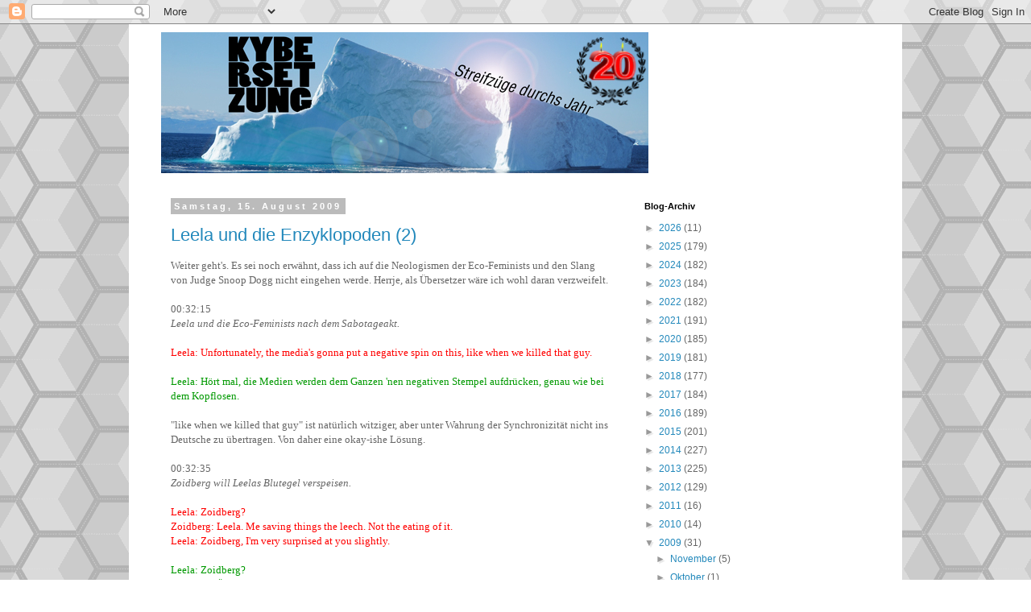

--- FILE ---
content_type: text/html; charset=UTF-8
request_url: http://www.kybersetzung.net/2009/08/
body_size: 18731
content:
<!DOCTYPE html>
<html class='v2' dir='ltr' lang='de'>
<head>
<link href='https://www.blogger.com/static/v1/widgets/335934321-css_bundle_v2.css' rel='stylesheet' type='text/css'/>
<meta content='width=1100' name='viewport'/>
<meta content='text/html; charset=UTF-8' http-equiv='Content-Type'/>
<meta content='blogger' name='generator'/>
<link href='http://www.kybersetzung.net/favicon.ico' rel='icon' type='image/x-icon'/>
<link href='http://www.kybersetzung.net/2009/08/' rel='canonical'/>
<link rel="alternate" type="application/atom+xml" title="Kybersetzung. Streifzüge durchs Jahr - Atom" href="http://www.kybersetzung.net/feeds/posts/default" />
<link rel="alternate" type="application/rss+xml" title="Kybersetzung. Streifzüge durchs Jahr - RSS" href="http://www.kybersetzung.net/feeds/posts/default?alt=rss" />
<link rel="service.post" type="application/atom+xml" title="Kybersetzung. Streifzüge durchs Jahr - Atom" href="https://www.blogger.com/feeds/7859482395235743457/posts/default" />
<!--Can't find substitution for tag [blog.ieCssRetrofitLinks]-->
<meta content='Kybersetzung, Streifzüge, Blog, Torsten Gaitzsch' name='description'/>
<meta content='http://www.kybersetzung.net/2009/08/' property='og:url'/>
<meta content='Kybersetzung. Streifzüge durchs Jahr' property='og:title'/>
<meta content='Kybersetzung, Streifzüge, Blog, Torsten Gaitzsch' property='og:description'/>
<title>Kybersetzung. Streifzüge durchs Jahr: August 2009</title>
<style id='page-skin-1' type='text/css'><!--
/*
-----------------------------------------------
Blogger Template Style
Name:     Simple
Designer: Blogger
URL:      www.blogger.com
----------------------------------------------- */
/* Content
----------------------------------------------- */
body {
font: normal normal 12px 'Trebuchet MS', Trebuchet, Verdana, sans-serif;
color: #666666;
background: #ffffff url(//themes.googleusercontent.com/image?id=0BwVBOzw_-hbMNjUwODUzYTgtM2FlMi00NjA0LWE4ZjEtM2VmNzI3NDE4Zjhm) repeat scroll top center /* Credit: Ollustrator (http://www.istockphoto.com/googleimages.php?id=9505737&platform=blogger) */;
padding: 0 0 0 0;
}
html body .region-inner {
min-width: 0;
max-width: 100%;
width: auto;
}
h2 {
font-size: 22px;
}
a:link {
text-decoration:none;
color: #2288bb;
}
a:visited {
text-decoration:none;
color: #888888;
}
a:hover {
text-decoration:underline;
color: #33aaff;
}
.body-fauxcolumn-outer .fauxcolumn-inner {
background: transparent none repeat scroll top left;
_background-image: none;
}
.body-fauxcolumn-outer .cap-top {
position: absolute;
z-index: 1;
height: 400px;
width: 100%;
}
.body-fauxcolumn-outer .cap-top .cap-left {
width: 100%;
background: transparent none repeat-x scroll top left;
_background-image: none;
}
.content-outer {
-moz-box-shadow: 0 0 0 rgba(0, 0, 0, .15);
-webkit-box-shadow: 0 0 0 rgba(0, 0, 0, .15);
-goog-ms-box-shadow: 0 0 0 #333333;
box-shadow: 0 0 0 rgba(0, 0, 0, .15);
margin-bottom: 1px;
}
.content-inner {
padding: 10px 40px;
}
.content-inner {
background-color: #ffffff;
}
/* Header
----------------------------------------------- */
.header-outer {
background: transparent none repeat-x scroll 0 -400px;
_background-image: none;
}
.Header h1 {
font: normal normal 40px 'Trebuchet MS',Trebuchet,Verdana,sans-serif;
color: #000000;
text-shadow: 0 0 0 rgba(0, 0, 0, .2);
}
.Header h1 a {
color: #000000;
}
.Header .description {
font-size: 18px;
color: #000000;
}
.header-inner .Header .titlewrapper {
padding: 22px 0;
}
.header-inner .Header .descriptionwrapper {
padding: 0 0;
}
/* Tabs
----------------------------------------------- */
.tabs-inner .section:first-child {
border-top: 0 solid #dddddd;
}
.tabs-inner .section:first-child ul {
margin-top: -1px;
border-top: 1px solid #dddddd;
border-left: 1px solid #dddddd;
border-right: 1px solid #dddddd;
}
.tabs-inner .widget ul {
background: transparent none repeat-x scroll 0 -800px;
_background-image: none;
border-bottom: 1px solid #dddddd;
margin-top: 0;
margin-left: -30px;
margin-right: -30px;
}
.tabs-inner .widget li a {
display: inline-block;
padding: .6em 1em;
font: normal normal 12px 'Trebuchet MS', Trebuchet, Verdana, sans-serif;
color: #000000;
border-left: 1px solid #ffffff;
border-right: 1px solid #dddddd;
}
.tabs-inner .widget li:first-child a {
border-left: none;
}
.tabs-inner .widget li.selected a, .tabs-inner .widget li a:hover {
color: #000000;
background-color: #eeeeee;
text-decoration: none;
}
/* Columns
----------------------------------------------- */
.main-outer {
border-top: 0 solid transparent;
}
.fauxcolumn-left-outer .fauxcolumn-inner {
border-right: 1px solid transparent;
}
.fauxcolumn-right-outer .fauxcolumn-inner {
border-left: 1px solid transparent;
}
/* Headings
----------------------------------------------- */
div.widget > h2,
div.widget h2.title {
margin: 0 0 1em 0;
font: normal bold 11px 'Trebuchet MS',Trebuchet,Verdana,sans-serif;
color: #000000;
}
/* Widgets
----------------------------------------------- */
.widget .zippy {
color: #999999;
text-shadow: 2px 2px 1px rgba(0, 0, 0, .1);
}
.widget .popular-posts ul {
list-style: none;
}
/* Posts
----------------------------------------------- */
h2.date-header {
font: normal bold 11px Arial, Tahoma, Helvetica, FreeSans, sans-serif;
}
.date-header span {
background-color: #bbbbbb;
color: #ffffff;
padding: 0.4em;
letter-spacing: 3px;
margin: inherit;
}
.main-inner {
padding-top: 35px;
padding-bottom: 65px;
}
.main-inner .column-center-inner {
padding: 0 0;
}
.main-inner .column-center-inner .section {
margin: 0 1em;
}
.post {
margin: 0 0 45px 0;
}
h3.post-title, .comments h4 {
font: normal normal 22px 'Trebuchet MS',Trebuchet,Verdana,sans-serif;
margin: .75em 0 0;
}
.post-body {
font-size: 110%;
line-height: 1.4;
position: relative;
}
.post-body img, .post-body .tr-caption-container, .Profile img, .Image img,
.BlogList .item-thumbnail img {
padding: 2px;
background: #ffffff;
border: 1px solid #eeeeee;
-moz-box-shadow: 1px 1px 5px rgba(0, 0, 0, .1);
-webkit-box-shadow: 1px 1px 5px rgba(0, 0, 0, .1);
box-shadow: 1px 1px 5px rgba(0, 0, 0, .1);
}
.post-body img, .post-body .tr-caption-container {
padding: 5px;
}
.post-body .tr-caption-container {
color: #666666;
}
.post-body .tr-caption-container img {
padding: 0;
background: transparent;
border: none;
-moz-box-shadow: 0 0 0 rgba(0, 0, 0, .1);
-webkit-box-shadow: 0 0 0 rgba(0, 0, 0, .1);
box-shadow: 0 0 0 rgba(0, 0, 0, .1);
}
.post-header {
margin: 0 0 1.5em;
line-height: 1.6;
font-size: 90%;
}
.post-footer {
margin: 20px -2px 0;
padding: 5px 10px;
color: #666666;
background-color: #eeeeee;
border-bottom: 1px solid #eeeeee;
line-height: 1.6;
font-size: 90%;
}
#comments .comment-author {
padding-top: 1.5em;
border-top: 1px solid transparent;
background-position: 0 1.5em;
}
#comments .comment-author:first-child {
padding-top: 0;
border-top: none;
}
.avatar-image-container {
margin: .2em 0 0;
}
#comments .avatar-image-container img {
border: 1px solid #eeeeee;
}
/* Comments
----------------------------------------------- */
.comments .comments-content .icon.blog-author {
background-repeat: no-repeat;
background-image: url([data-uri]);
}
.comments .comments-content .loadmore a {
border-top: 1px solid #999999;
border-bottom: 1px solid #999999;
}
.comments .comment-thread.inline-thread {
background-color: #eeeeee;
}
.comments .continue {
border-top: 2px solid #999999;
}
/* Accents
---------------------------------------------- */
.section-columns td.columns-cell {
border-left: 1px solid transparent;
}
.blog-pager {
background: transparent url(//www.blogblog.com/1kt/simple/paging_dot.png) repeat-x scroll top center;
}
.blog-pager-older-link, .home-link,
.blog-pager-newer-link {
background-color: #ffffff;
padding: 5px;
}
.footer-outer {
border-top: 1px dashed #bbbbbb;
}
/* Mobile
----------------------------------------------- */
body.mobile  {
background-size: auto;
}
.mobile .body-fauxcolumn-outer {
background: transparent none repeat scroll top left;
}
.mobile .body-fauxcolumn-outer .cap-top {
background-size: 100% auto;
}
.mobile .content-outer {
-webkit-box-shadow: 0 0 3px rgba(0, 0, 0, .15);
box-shadow: 0 0 3px rgba(0, 0, 0, .15);
}
.mobile .tabs-inner .widget ul {
margin-left: 0;
margin-right: 0;
}
.mobile .post {
margin: 0;
}
.mobile .main-inner .column-center-inner .section {
margin: 0;
}
.mobile .date-header span {
padding: 0.1em 10px;
margin: 0 -10px;
}
.mobile h3.post-title {
margin: 0;
}
.mobile .blog-pager {
background: transparent none no-repeat scroll top center;
}
.mobile .footer-outer {
border-top: none;
}
.mobile .main-inner, .mobile .footer-inner {
background-color: #ffffff;
}
.mobile-index-contents {
color: #666666;
}
.mobile-link-button {
background-color: #2288bb;
}
.mobile-link-button a:link, .mobile-link-button a:visited {
color: #ffffff;
}
.mobile .tabs-inner .section:first-child {
border-top: none;
}
.mobile .tabs-inner .PageList .widget-content {
background-color: #eeeeee;
color: #000000;
border-top: 1px solid #dddddd;
border-bottom: 1px solid #dddddd;
}
.mobile .tabs-inner .PageList .widget-content .pagelist-arrow {
border-left: 1px solid #dddddd;
}

--></style>
<style id='template-skin-1' type='text/css'><!--
body {
min-width: 960px;
}
.content-outer, .content-fauxcolumn-outer, .region-inner {
min-width: 960px;
max-width: 960px;
_width: 960px;
}
.main-inner .columns {
padding-left: 0;
padding-right: 310px;
}
.main-inner .fauxcolumn-center-outer {
left: 0;
right: 310px;
/* IE6 does not respect left and right together */
_width: expression(this.parentNode.offsetWidth -
parseInt("0") -
parseInt("310px") + 'px');
}
.main-inner .fauxcolumn-left-outer {
width: 0;
}
.main-inner .fauxcolumn-right-outer {
width: 310px;
}
.main-inner .column-left-outer {
width: 0;
right: 100%;
margin-left: -0;
}
.main-inner .column-right-outer {
width: 310px;
margin-right: -310px;
}
#layout {
min-width: 0;
}
#layout .content-outer {
min-width: 0;
width: 800px;
}
#layout .region-inner {
min-width: 0;
width: auto;
}
body#layout div.add_widget {
padding: 8px;
}
body#layout div.add_widget a {
margin-left: 32px;
}
--></style>
<style>
    body {background-image:url(\/\/themes.googleusercontent.com\/image?id=0BwVBOzw_-hbMNjUwODUzYTgtM2FlMi00NjA0LWE4ZjEtM2VmNzI3NDE4Zjhm);}
    
@media (max-width: 200px) { body {background-image:url(\/\/themes.googleusercontent.com\/image?id=0BwVBOzw_-hbMNjUwODUzYTgtM2FlMi00NjA0LWE4ZjEtM2VmNzI3NDE4Zjhm&options=w200);}}
@media (max-width: 400px) and (min-width: 201px) { body {background-image:url(\/\/themes.googleusercontent.com\/image?id=0BwVBOzw_-hbMNjUwODUzYTgtM2FlMi00NjA0LWE4ZjEtM2VmNzI3NDE4Zjhm&options=w400);}}
@media (max-width: 800px) and (min-width: 401px) { body {background-image:url(\/\/themes.googleusercontent.com\/image?id=0BwVBOzw_-hbMNjUwODUzYTgtM2FlMi00NjA0LWE4ZjEtM2VmNzI3NDE4Zjhm&options=w800);}}
@media (max-width: 1200px) and (min-width: 801px) { body {background-image:url(\/\/themes.googleusercontent.com\/image?id=0BwVBOzw_-hbMNjUwODUzYTgtM2FlMi00NjA0LWE4ZjEtM2VmNzI3NDE4Zjhm&options=w1200);}}
/* Last tag covers anything over one higher than the previous max-size cap. */
@media (min-width: 1201px) { body {background-image:url(\/\/themes.googleusercontent.com\/image?id=0BwVBOzw_-hbMNjUwODUzYTgtM2FlMi00NjA0LWE4ZjEtM2VmNzI3NDE4Zjhm&options=w1600);}}
  </style>
<script type='text/javascript'>
        (function(i,s,o,g,r,a,m){i['GoogleAnalyticsObject']=r;i[r]=i[r]||function(){
        (i[r].q=i[r].q||[]).push(arguments)},i[r].l=1*new Date();a=s.createElement(o),
        m=s.getElementsByTagName(o)[0];a.async=1;a.src=g;m.parentNode.insertBefore(a,m)
        })(window,document,'script','https://www.google-analytics.com/analytics.js','ga');
        ga('create', 'UA-44335462-1', 'auto', 'blogger');
        ga('blogger.send', 'pageview');
      </script>
<link href='https://www.blogger.com/dyn-css/authorization.css?targetBlogID=7859482395235743457&amp;zx=b51a1cd3-b069-45c9-83bd-9195ddb429ac' media='none' onload='if(media!=&#39;all&#39;)media=&#39;all&#39;' rel='stylesheet'/><noscript><link href='https://www.blogger.com/dyn-css/authorization.css?targetBlogID=7859482395235743457&amp;zx=b51a1cd3-b069-45c9-83bd-9195ddb429ac' rel='stylesheet'/></noscript>
<meta name='google-adsense-platform-account' content='ca-host-pub-1556223355139109'/>
<meta name='google-adsense-platform-domain' content='blogspot.com'/>

</head>
<body class='loading variant-simplysimple'>
<div class='navbar section' id='navbar' name='Navbar'><div class='widget Navbar' data-version='1' id='Navbar1'><script type="text/javascript">
    function setAttributeOnload(object, attribute, val) {
      if(window.addEventListener) {
        window.addEventListener('load',
          function(){ object[attribute] = val; }, false);
      } else {
        window.attachEvent('onload', function(){ object[attribute] = val; });
      }
    }
  </script>
<div id="navbar-iframe-container"></div>
<script type="text/javascript" src="https://apis.google.com/js/platform.js"></script>
<script type="text/javascript">
      gapi.load("gapi.iframes:gapi.iframes.style.bubble", function() {
        if (gapi.iframes && gapi.iframes.getContext) {
          gapi.iframes.getContext().openChild({
              url: 'https://www.blogger.com/navbar/7859482395235743457?origin\x3dhttp://www.kybersetzung.net',
              where: document.getElementById("navbar-iframe-container"),
              id: "navbar-iframe"
          });
        }
      });
    </script><script type="text/javascript">
(function() {
var script = document.createElement('script');
script.type = 'text/javascript';
script.src = '//pagead2.googlesyndication.com/pagead/js/google_top_exp.js';
var head = document.getElementsByTagName('head')[0];
if (head) {
head.appendChild(script);
}})();
</script>
</div></div>
<div class='body-fauxcolumns'>
<div class='fauxcolumn-outer body-fauxcolumn-outer'>
<div class='cap-top'>
<div class='cap-left'></div>
<div class='cap-right'></div>
</div>
<div class='fauxborder-left'>
<div class='fauxborder-right'></div>
<div class='fauxcolumn-inner'>
</div>
</div>
<div class='cap-bottom'>
<div class='cap-left'></div>
<div class='cap-right'></div>
</div>
</div>
</div>
<div class='content'>
<div class='content-fauxcolumns'>
<div class='fauxcolumn-outer content-fauxcolumn-outer'>
<div class='cap-top'>
<div class='cap-left'></div>
<div class='cap-right'></div>
</div>
<div class='fauxborder-left'>
<div class='fauxborder-right'></div>
<div class='fauxcolumn-inner'>
</div>
</div>
<div class='cap-bottom'>
<div class='cap-left'></div>
<div class='cap-right'></div>
</div>
</div>
</div>
<div class='content-outer'>
<div class='content-cap-top cap-top'>
<div class='cap-left'></div>
<div class='cap-right'></div>
</div>
<div class='fauxborder-left content-fauxborder-left'>
<div class='fauxborder-right content-fauxborder-right'></div>
<div class='content-inner'>
<header>
<div class='header-outer'>
<div class='header-cap-top cap-top'>
<div class='cap-left'></div>
<div class='cap-right'></div>
</div>
<div class='fauxborder-left header-fauxborder-left'>
<div class='fauxborder-right header-fauxborder-right'></div>
<div class='region-inner header-inner'>
<div class='header section' id='header' name='Header'><div class='widget Header' data-version='1' id='Header1'>
<div id='header-inner'>
<a href='http://www.kybersetzung.net/' style='display: block'>
<img alt='Kybersetzung. Streifzüge durchs Jahr' height='175px; ' id='Header1_headerimg' src='https://blogger.googleusercontent.com/img/a/AVvXsEgyB0PIUNd_8iuLi2IokVzw_wqPeXcjI0c9ce3PCvi7bcIbtreiOhtp-T6YNENkaJ_Jf72FIUBmkI59j1FY4cq7Z84MMwNoKs3fBQ2MQFjJxtbHI6E-IR27mLnkycQiF0YzECpcusmOwmLxr3bN-4jlsKmyjLU4--aakp1H2RZL2hx3fquVPLCFK2Znui4=s605' style='display: block' width='605px; '/>
</a>
</div>
</div></div>
</div>
</div>
<div class='header-cap-bottom cap-bottom'>
<div class='cap-left'></div>
<div class='cap-right'></div>
</div>
</div>
</header>
<div class='tabs-outer'>
<div class='tabs-cap-top cap-top'>
<div class='cap-left'></div>
<div class='cap-right'></div>
</div>
<div class='fauxborder-left tabs-fauxborder-left'>
<div class='fauxborder-right tabs-fauxborder-right'></div>
<div class='region-inner tabs-inner'>
<div class='tabs no-items section' id='crosscol' name='Spaltenübergreifend'></div>
<div class='tabs no-items section' id='crosscol-overflow' name='Cross-Column 2'></div>
</div>
</div>
<div class='tabs-cap-bottom cap-bottom'>
<div class='cap-left'></div>
<div class='cap-right'></div>
</div>
</div>
<div class='main-outer'>
<div class='main-cap-top cap-top'>
<div class='cap-left'></div>
<div class='cap-right'></div>
</div>
<div class='fauxborder-left main-fauxborder-left'>
<div class='fauxborder-right main-fauxborder-right'></div>
<div class='region-inner main-inner'>
<div class='columns fauxcolumns'>
<div class='fauxcolumn-outer fauxcolumn-center-outer'>
<div class='cap-top'>
<div class='cap-left'></div>
<div class='cap-right'></div>
</div>
<div class='fauxborder-left'>
<div class='fauxborder-right'></div>
<div class='fauxcolumn-inner'>
</div>
</div>
<div class='cap-bottom'>
<div class='cap-left'></div>
<div class='cap-right'></div>
</div>
</div>
<div class='fauxcolumn-outer fauxcolumn-left-outer'>
<div class='cap-top'>
<div class='cap-left'></div>
<div class='cap-right'></div>
</div>
<div class='fauxborder-left'>
<div class='fauxborder-right'></div>
<div class='fauxcolumn-inner'>
</div>
</div>
<div class='cap-bottom'>
<div class='cap-left'></div>
<div class='cap-right'></div>
</div>
</div>
<div class='fauxcolumn-outer fauxcolumn-right-outer'>
<div class='cap-top'>
<div class='cap-left'></div>
<div class='cap-right'></div>
</div>
<div class='fauxborder-left'>
<div class='fauxborder-right'></div>
<div class='fauxcolumn-inner'>
</div>
</div>
<div class='cap-bottom'>
<div class='cap-left'></div>
<div class='cap-right'></div>
</div>
</div>
<!-- corrects IE6 width calculation -->
<div class='columns-inner'>
<div class='column-center-outer'>
<div class='column-center-inner'>
<div class='main section' id='main' name='Hauptbereich'><div class='widget Blog' data-version='1' id='Blog1'>
<div class='blog-posts hfeed'>

          <div class="date-outer">
        
<h2 class='date-header'><span>Samstag, 15. August 2009</span></h2>

          <div class="date-posts">
        
<div class='post-outer'>
<div class='post hentry uncustomized-post-template' itemprop='blogPost' itemscope='itemscope' itemtype='http://schema.org/BlogPosting'>
<meta content='7859482395235743457' itemprop='blogId'/>
<meta content='1472275204988257821' itemprop='postId'/>
<a name='1472275204988257821'></a>
<h3 class='post-title entry-title' itemprop='name'>
<a href='http://www.kybersetzung.net/2009/08/leela-und-die-enzyklopoden-2.html'>Leela und die Enzyklopoden (2)</a>
</h3>
<div class='post-header'>
<div class='post-header-line-1'></div>
</div>
<div class='post-body entry-content' id='post-body-1472275204988257821' itemprop='articleBody'>
<span style="font-family: georgia;">Weiter geht's. Es sei noch erwähnt, dass ich auf die Neologismen der Eco-Feminists und den Slang von Judge Snoop Dogg nicht eingehen werde. Herrje, als Übersetzer wäre ich wohl daran verzweifelt.</span><br />
<span style="font-family: georgia;"><br /></span>
<span style="font-family: georgia;">00:32:15<br /><i>Leela und die Eco-Feminists nach dem Sabotageakt.</i></span><br />
<span style="font-family: georgia;"><br /><span style="color: red;">Leela: Unfortunately, the media's gonna put a negative spin on this, like when we killed that guy.</span><br /><br /><span style="color: #009900;">Leela: Hört mal, die Medien werden dem Ganzen 'nen negativen Stempel aufdrücken, genau wie bei dem Kopflosen.</span></span><br />
<span style="font-family: georgia;"><span style="color: #009900;"><br /></span></span>
<span style="font-family: georgia;">"like when we killed that guy" ist natürlich witziger, aber unter Wahrung der Synchronizität nicht ins Deutsche zu übertragen. Von daher eine okay-ishe Lösung.</span><br />
<span style="font-family: georgia;"><br /></span>
<span style="font-family: georgia;">00:32:35</span><br />
<span style="font-family: georgia;"><i>Zoidberg will Leelas Blutegel verspeisen.</i></span><br />
<span style="color: red;"><span style="font-family: georgia;"><br /></span></span>
<span style="color: red;"><span style="font-family: georgia;">Leela: Zoidberg?<br />Zoidberg: Leela. Me saving things the leech. Not the eating of it.<br />Leela: Zoidberg, I'm very surprised at you slightly.</span></span><br />
<span style="font-family: georgia;"><br /></span><span style="color: #009900;"><span style="font-family: georgia;">Leela: Zoidberg?<br />Zoidberg: Äh, Leela. Ich habe den Egel gefr- äh: gerettet. Du glaubst doch nicht ...<br />Leela: Zoidberg, ich bin schon sehr verwundert über dich.</span></span><span style="font-family: georgia;"><br /><br />Zoidbergs Gestammel wirkt auf Deutsch nicht so gestammelt; und das "slightly" von Leela hätte auch mit in die Übersetzung eingehen sollen.</span><br />
<span style="font-family: georgia;"><br /></span>
<span style="font-family: georgia;">00:45:07</span><br />
<span style="font-family: georgia;"><i>Fry als Nachtwächter. Er hört ein Geräusch.</i></span><br />
<span style="font-family: georgia;"><br /><span style="color: red;">Fry: What's going on in there? A scary noise?</span><br /><br /><span style="color: #009900;">Fry: Aaah, ist da jemand? Oder niemand?</span><br /><br />Besser: "Was ist da(s)? Ein grusliges Geräusch?"</span><br />
<span style="font-family: georgia;"><br /></span>
<span style="font-family: georgia;">00:59:10<br /><i>Zapps Raumschiff fliegt auf den Riesengorilla zu.</i></span><br />
<span style="font-family: georgia;"><br /><span style="color: red;">Zapp: Captaining 101: Go for the nose.</span><br /><br /><span style="color: #009900;">Zapp: Befehl 101: Ins Nasenloch!</span><br /><br />101 ist die Kenn-Nummer für Einführungskurse an amerikanischen Universitäten. Übersetzungsvorschlag: "Regel Nummer 1: Immer der Nase nach!"</span><br />
<span style="font-family: georgia;"><br /></span>
<span style="font-family: georgia;">01:02:15</span><span style="color: red;"><span style="font-family: georgia;"><br /></span></span>
<span style="color: red;"><span style="font-family: georgia;">Leela: Don't give up yet. I've got one more trick up my sleeve.<br />Amy: That's exactly the number we need!</span></span><br />
<span style="font-family: georgia;"><br /></span><span style="color: #009900;"><span style="font-family: georgia;">Leela: [...] Denn ich habe immer noch ein Ass im Ärmel.<br />Amy: Das ist die Ansage, die wir brauchen.</span></span><span style="font-family: georgia;"><br /><br />"Anzahl" statt "Ansage" wäre schon besser.</span><br />
<span style="font-family: georgia;"><br /></span>
<span style="font-family: georgia;">01:13:34<br /><i>Ausbruch aus dem Gefängnis.</i></span><br />
<span style="color: red;"><span style="font-family: georgia;"><br /></span></span>
<span style="color: red;"><span style="font-family: georgia;">Leela: We're boned, Bender.<br />[... später]<br />Amy: Dogs! The boning continues!</span></span><br />
<span style="font-family: georgia;"><br /></span><span style="color: #009900;"><span style="font-family: georgia;">Leela: Das war's dann wohl.<br />[... später]<br />Amy: Oh nein! Sie schicken Spürhunde!</span></span><span style="font-family: georgia;"><br /><br />Wie wäre es mit "Wir sind am Arsch" und später dann "Spürhunde! Jetzt sind wir <i>im </i>Arsch!" - Das wäre auch gleichwertig ordinär. :)</span><br />
<span style="font-family: georgia;"><br /></span>
<span style="font-family: georgia;">01:22:17<br /><i>Zapp will die Flüchtlinge festnehmen.</i></span><br />
<span style="font-family: georgia;"><br /><span style="color: red;">Zapp: Kif, round them up. And spare me the weary sigh for once.</span><br /><br /><span style="color: #009900;">Zapp: Kif, umzingle sie, und erspar mir diesen armseligen Anblick.&nbsp;</span><br /><br />Es geht hier um das genervte Seufzen Kifs, das er nach jedem Befehl / Kommentar von Zapp Brannigan hören lässt.</span><br />
<span style="font-family: georgia;">Ende.</span><br />
<span style="font-family: georgia;"><br /></span>
<span style="font-family: georgia;">P.S.: Eine gute Nachricht, Freunde! <a href="http://www.comedycentral.com/press/press_releases/2009/061009_futurama_returns.jhtml">Futurama geht 2010 weiter</a>.&nbsp;</span><br />
<span style="font-family: georgia;"><br /></span>
<div style='clear: both;'></div>
</div>
<div class='post-footer'>
<div class='post-footer-line post-footer-line-1'>
<span class='post-author vcard'>
Eingestellt von
<span class='fn' itemprop='author' itemscope='itemscope' itemtype='http://schema.org/Person'>
<meta content='https://www.blogger.com/profile/07490145745837345804' itemprop='url'/>
<a class='g-profile' href='https://www.blogger.com/profile/07490145745837345804' rel='author' title='author profile'>
<span itemprop='name'>Torsten Gaitzsch</span>
</a>
</span>
</span>
<span class='post-timestamp'>
um
<meta content='http://www.kybersetzung.net/2009/08/leela-und-die-enzyklopoden-2.html' itemprop='url'/>
<a class='timestamp-link' href='http://www.kybersetzung.net/2009/08/leela-und-die-enzyklopoden-2.html' rel='bookmark' title='permanent link'><abbr class='published' itemprop='datePublished' title='2009-08-15T15:53:00+02:00'>15:53</abbr></a>
</span>
<span class='post-comment-link'>
<a class='comment-link' href='http://www.kybersetzung.net/2009/08/leela-und-die-enzyklopoden-2.html#comment-form' onclick=''>
Keine Kommentare:
  </a>
</span>
<span class='post-icons'>
<span class='item-control blog-admin pid-1576846278'>
<a href='https://www.blogger.com/post-edit.g?blogID=7859482395235743457&postID=1472275204988257821&from=pencil' title='Post bearbeiten'>
<img alt='' class='icon-action' height='18' src='https://resources.blogblog.com/img/icon18_edit_allbkg.gif' width='18'/>
</a>
</span>
</span>
<div class='post-share-buttons goog-inline-block'>
<a class='goog-inline-block share-button sb-email' href='https://www.blogger.com/share-post.g?blogID=7859482395235743457&postID=1472275204988257821&target=email' target='_blank' title='Diesen Post per E-Mail versenden'><span class='share-button-link-text'>Diesen Post per E-Mail versenden</span></a><a class='goog-inline-block share-button sb-blog' href='https://www.blogger.com/share-post.g?blogID=7859482395235743457&postID=1472275204988257821&target=blog' onclick='window.open(this.href, "_blank", "height=270,width=475"); return false;' target='_blank' title='BlogThis!'><span class='share-button-link-text'>BlogThis!</span></a><a class='goog-inline-block share-button sb-twitter' href='https://www.blogger.com/share-post.g?blogID=7859482395235743457&postID=1472275204988257821&target=twitter' target='_blank' title='Auf X teilen'><span class='share-button-link-text'>Auf X teilen</span></a><a class='goog-inline-block share-button sb-facebook' href='https://www.blogger.com/share-post.g?blogID=7859482395235743457&postID=1472275204988257821&target=facebook' onclick='window.open(this.href, "_blank", "height=430,width=640"); return false;' target='_blank' title='In Facebook freigeben'><span class='share-button-link-text'>In Facebook freigeben</span></a><a class='goog-inline-block share-button sb-pinterest' href='https://www.blogger.com/share-post.g?blogID=7859482395235743457&postID=1472275204988257821&target=pinterest' target='_blank' title='Auf Pinterest teilen'><span class='share-button-link-text'>Auf Pinterest teilen</span></a>
</div>
</div>
<div class='post-footer-line post-footer-line-2'>
<span class='post-labels'>
Labels:
<a href='http://www.kybersetzung.net/search/label/Futurama' rel='tag'>Futurama</a>
</span>
</div>
<div class='post-footer-line post-footer-line-3'>
<span class='post-location'>
</span>
</div>
</div>
</div>
</div>

          </div></div>
        

          <div class="date-outer">
        
<h2 class='date-header'><span>Freitag, 14. August 2009</span></h2>

          <div class="date-posts">
        
<div class='post-outer'>
<div class='post hentry uncustomized-post-template' itemprop='blogPost' itemscope='itemscope' itemtype='http://schema.org/BlogPosting'>
<meta content='https://blogger.googleusercontent.com/img/b/R29vZ2xl/AVvXsEimxAfqgmdaeDVJeqcy6qqpIHxOTuGMzGtjhZ3G9cOmFR0VBKJa8Pr2awlsRu8vMz4FuXXoCHMDUuBy1d4urUXd0EdLJqtYzFvyYUAPa3X2K_l6MYzGOWUtv0G1d5ecI8kNd7q8PK03l8s/s400/fut.jpg' itemprop='image_url'/>
<meta content='7859482395235743457' itemprop='blogId'/>
<meta content='4558218720586126149' itemprop='postId'/>
<a name='4558218720586126149'></a>
<h3 class='post-title entry-title' itemprop='name'>
<a href='http://www.kybersetzung.net/2009/08/leela-und-die-enzyklopoden-1.html'>Leela und die Enzyklopoden (1)</a>
</h3>
<div class='post-header'>
<div class='post-header-line-1'></div>
</div>
<div class='post-body entry-content' id='post-body-4558218720586126149' itemprop='articleBody'>
<a href="https://blogger.googleusercontent.com/img/b/R29vZ2xl/AVvXsEimxAfqgmdaeDVJeqcy6qqpIHxOTuGMzGtjhZ3G9cOmFR0VBKJa8Pr2awlsRu8vMz4FuXXoCHMDUuBy1d4urUXd0EdLJqtYzFvyYUAPa3X2K_l6MYzGOWUtv0G1d5ecI8kNd7q8PK03l8s/s1600-h/fut.jpg" onblur="try {parent.deselectBloggerImageGracefully();} catch(e) {}"><img alt="" border="0" height="400" id="BLOGGER_PHOTO_ID_5369729542984370178" src="https://blogger.googleusercontent.com/img/b/R29vZ2xl/AVvXsEimxAfqgmdaeDVJeqcy6qqpIHxOTuGMzGtjhZ3G9cOmFR0VBKJa8Pr2awlsRu8vMz4FuXXoCHMDUuBy1d4urUXd0EdLJqtYzFvyYUAPa3X2K_l6MYzGOWUtv0G1d5ecI8kNd7q8PK03l8s/s400/fut.jpg" style="height: 400px; width: 400px;" width="400" /></a><br />
<br />
<span style="font-family: Arial, Helvetica, sans-serif;">Das vorerst letzte, drei neue Folgen umfassende Futurama-Direct-to-DVD-Abenteuer (OT: <strong>Into the Wild Green Yonder</strong>) scheint mir sprachlich noch abgedrehter zu sein als seine Vorgänger. Ja, man ist geneigt sich zu fragen, ob die englische Sprache in Sachen Ausdruckskraft und Variation der deutschen nicht doch überlegen ist. Man kann sich noch so sehr bemühen, (umgangssprachliche) Äquivalente zu finden, aber Wendungen wie "Sic them, Agnew" (deutsch: "Angriff, Agnew!"), "So dig this, Fry" ("Jetzt hör mal zu."), "Damn skippy" ("Ja klar doch.") oder "Drop the boot" ("Vollgas!") verlieren in der Synchro doch irgendwie an Farbe. 

Manche Übersetzungen klingen wirklich "ganz stimmig":

</span><br />
<span style="font-family: Arial, Helvetica, sans-serif;"><br /></span>
<span style="font-family: Arial, Helvetica, sans-serif;">01:02:24
</span><br />
<span style="font-family: Arial, Helvetica, sans-serif;"><em>Zapp und Kif beobachten durch das Fenster die Männer im Go-Go-Käfig.</em>

</span><br />
<span style="font-family: Arial, Helvetica, sans-serif;"><br /></span>
<span style="font-family: Arial, Helvetica, sans-serif;"><span style="color: red;">Zapp: Something's very wrong here ... and yet a little bit right.</span>



</span><br />
<span style="font-family: Arial, Helvetica, sans-serif;"><br /></span>
<span style="font-family: Arial, Helvetica, sans-serif;"><span style="color: lime;">Zapp: Irgendetwas stimmt hier nicht ... obwohl's ganz stimmig ist.</span>


</span><br />
<span style="font-family: Arial, Helvetica, sans-serif;"><br /></span>
<span style="font-family: Arial, Helvetica, sans-serif;">Ich bin mir aber nicht sicher, ob der Deutsch-Hörer auch merkt, dass hier angedeutet wird, dass Zapp Brannigan mindestens <em>bi-curious</em> ist. Und auch wenn Fry, nachdem er erfahren hat, dass die Stimmen in seinem Kopf die Gedanken von anderen Wesen sind, ruft: "Oh mein Gott, oh mein Gott, ich hab's gewusst!", klingt das nicht so subtil-lapidar wie "Oh my God, oh my God ... well, that was pretty obvious." Nun aber zu den restlichen kleinen und größeren Patzern.</span><br />
<span style="font-family: Arial, Helvetica, sans-serif;"><br /></span>
<span style="font-family: Arial, Helvetica, sans-serif;">00:03:22
</span><br />
<span style="font-family: Arial, Helvetica, sans-serif;"><em>Zoidberg untersucht den verletzten Fry.


</em></span><br />
<span style="font-family: Arial, Helvetica, sans-serif;"><em><br /></em></span>
<span style="font-family: Arial, Helvetica, sans-serif;"><span style="color: red;">Farnswoth: Is he badly hurt, Dr. Zoidberg?
</span></span><br />
<span style="font-family: Arial, Helvetica, sans-serif;"><span style="color: red;">Zoidberg: I-- I don't quite know how to say this. Fry is dead.
</span></span><br />
<span style="font-family: Arial, Helvetica, sans-serif;"><span style="color: red;">alle: Oh, God! No!
</span></span><br />
<span style="font-family: Arial, Helvetica, sans-serif;"><span style="color: red;">Fry (erwacht): Ow! (stöhnt)
</span></span><br />
<span style="font-family: Arial, Helvetica, sans-serif;"><span style="color: red;">Zoidberg: Wait, not dead. The other thing.</span>

</span><br />
<span style="font-family: Arial, Helvetica, sans-serif;"><br /></span>
<span style="font-family: Arial, Helvetica, sans-serif;"><span style="color: lime;">Farnsworth: Wie schlimm hat's ihn erwischt, Dr. Zoidberg?
</span></span><br />
<span style="font-family: Arial, Helvetica, sans-serif;"><span style="color: lime;">Zoidberg: Ich - ich weiß nicht, wie ich's sagen soll. Fry ist tot.
</span></span><br />
<span style="font-family: Arial, Helvetica, sans-serif;"><span style="color: lime;">alle: Nein! Das kann nicht sein!
</span></span><br />
<span style="font-family: Arial, Helvetica, sans-serif;"><span style="color: lime;">Fry (erwacht): Au! (stöhnt)
</span></span><br />
<span style="font-family: Arial, Helvetica, sans-serif;"><span style="color: lime;">Zoidberg: Moment, nicht ganz. Nur ein bisschen.</span>


</span><br />
<span style="font-family: Arial, Helvetica, sans-serif;"><br /></span>
<span style="font-family: Arial, Helvetica, sans-serif;">Der Witz ist, dass Zoidberg ein so schlechter Arzt ist, dass er "tot" und "lebendig" nicht auseinander halten kann.


</span><br />
<span style="font-family: Arial, Helvetica, sans-serif;"><br /></span>
<span style="font-family: Arial, Helvetica, sans-serif;">00:06:54
</span><br />
<span style="font-family: Arial, Helvetica, sans-serif;"><em>Fry hört Stimmen in seinem Kopf.</em>


</span><br />
<span style="font-family: Arial, Helvetica, sans-serif;"><br /></span>
<span style="font-family: Arial, Helvetica, sans-serif;"><span style="color: red;">Fry: Who said that? I am not insane. Stop it! Stop talking in me!

</span></span><br />
<span style="font-family: Arial, Helvetica, sans-serif;"><span style="color: red;"><br /></span></span>
<span style="font-family: Arial, Helvetica, sans-serif;"><span style="color: lime;">Fry: Wer hat das gesagt? Ich bin nicht verrückt. Oh verdammt, sofort aufhören!</span>

</span><br />
<span style="font-family: Arial, Helvetica, sans-serif;"><br /></span>
<span style="font-family: Arial, Helvetica, sans-serif;">Besser: "Hört auf in mir zu reden!"


</span><br />
<span style="font-family: Arial, Helvetica, sans-serif;"><br /></span>
<span style="font-family: Arial, Helvetica, sans-serif;">00:07:25
</span><br />
<span style="font-family: Arial, Helvetica, sans-serif;"><em>Fry fragt Hutch über die Stimmen aus.</em>


</span><br />
<span style="font-family: Arial, Helvetica, sans-serif;"><br /></span>
<span style="font-family: Arial, Helvetica, sans-serif;"><span style="color: red;">Fry: So, what's with the obnoxious, shrieking voices? Are my fillings picking up The View?

</span></span><br />
<span style="font-family: Arial, Helvetica, sans-serif;"><span style="color: red;"><br /></span></span>
<span style="font-family: Arial, Helvetica, sans-serif;"><span style="color: lime;">Fry: Also was sind das eigentlich für schreckliche Stimmen? Empfangen meine Füllungen Radio?</span>

</span><br />
<span style="font-family: Arial, Helvetica, sans-serif;"><br /></span>
<span style="font-family: Arial, Helvetica, sans-serif;">Die Anspielung auf eine Talkshow mit gackernden Frauen geht in der deutschen Fassung verloren. Mir fällt aber auch keine Entsprechung ein ...



</span><br />
<span style="font-family: Arial, Helvetica, sans-serif;"><br /></span>
<span style="font-family: Arial, Helvetica, sans-serif;">00:07:47
</span><br />
<span style="font-family: Arial, Helvetica, sans-serif;"><em>Hutch kommuniziert mit Fry im Gedanken.</em>


</span><br />
<span style="font-family: Arial, Helvetica, sans-serif;"><br /></span>
<span style="font-family: Arial, Helvetica, sans-serif;"><span style="color: red;">Hutch: Testing, testing. Do you read me?</span>

</span><br />
<span style="font-family: Arial, Helvetica, sans-serif;"><br /></span>
<span style="font-family: Arial, Helvetica, sans-serif;"><span style="color: lime;">Hutch: Test, Test, zwo drei. Kannst du mich lesen?</span>

</span><br />
<span style="font-family: Arial, Helvetica, sans-serif;"><br /></span>
<span style="font-family: Arial, Helvetica, sans-serif;">"Do you read me" ist Militärsprache; "hören" hätte gereicht.


</span><br />
<span style="font-family: Arial, Helvetica, sans-serif;"><br /></span>
<span style="font-family: Arial, Helvetica, sans-serif;">00:14:34
</span><br />
<span style="font-family: Arial, Helvetica, sans-serif;"><em>Bender meldet sich zum Pokerturnier an.</em>


</span><br />
<span style="font-family: Arial, Helvetica, sans-serif;"><br /></span>
<span style="font-family: Arial, Helvetica, sans-serif;"><span style="color: red;">Donbots Frau: Bender, no. You can't beat the best players in the universe. You're not lucky enough.
</span></span><br />
<span style="font-family: Arial, Helvetica, sans-serif;"><span style="color: red;">Bender: Oh, no? I'm 40 percent lucky. The scrap metal I'm made from included a truckload of horseshoes from the luckiest racehorses in Mexico ... who had just been sent to a glue factory.</span></span><br />
<span style="font-family: Arial, Helvetica, sans-serif;"><span style="color: red;"><br /></span></span>
<span style="font-family: Arial, Helvetica, sans-serif;"><span style="color: lime;">Donbots Frau: Bender, nein. Du kannst diese Meisterschaft gar nicht gewinnen. Du hast nicht genug Glück.
</span></span><br />
<span style="font-family: Arial, Helvetica, sans-serif;"><span style="color: lime;">Bender: Ach nein? Ich bin zu 40% aus Glück. Ich bestehe zum Teil aus einer LKW-Ladung Hufeisen der glücklichsten Rennpferde Mexikos ... die gerade auf dem Weg in die Pferdemetzgerei waren.</span> 


</span><br />
<span style="font-family: Arial, Helvetica, sans-serif;"><br /></span>
<span style="font-family: Arial, Helvetica, sans-serif;">Abgesehen davon, dass "Leimfabrik" durch "Pferdemetzgerei" ersetzt wird, geht ein weiterer Gag verloren. Die alte Frage, ob Pokern ein Glücks- oder ein Geschicklichkeitsspiel ist, wird in der englischen Version nämlich auf freche Art beantwortet.


</span><br />
<span style="font-family: Arial, Helvetica, sans-serif;"><br /></span>
<span style="font-family: Arial, Helvetica, sans-serif;">00:27:05



</span><br />
<span style="font-family: Arial, Helvetica, sans-serif;"><span style="color: red;">Farnsworth: Ohh, twaddle-squat. There's no scientific consensus that life is important.
</span></span><br />
<span style="font-family: Arial, Helvetica, sans-serif;"><span style="color: red;">Bender: Yeah. Life, shmife.</span></span><br />
<span style="font-family: Arial, Helvetica, sans-serif;"><br /></span>
<span style="font-family: Arial, Helvetica, sans-serif;"><span style="color: lime;">Farnsworth: Ach, Firlefanz. Es gibt keinen wissenschaftlichen Konsens, dass Leben wirklich wichtig ist.
</span></span><br />
<span style="font-family: Arial, Helvetica, sans-serif;"><span style="color: lime;">Bender: Ja, meine Rede.</span>

</span><br />
<span style="font-family: Arial, Helvetica, sans-serif;"><br /></span>
<span style="font-family: Arial, Helvetica, sans-serif;">Klarer Fall von Unübersetzbarkeit. Ich selbst versuche schon seit Jahren - erfolglos - das abfällige Kommentieren nach dem Schema <em>xxx-schmxxx</em> im Deutschen zu etablieren.


</span><br />
<span style="font-family: Arial, Helvetica, sans-serif;"><br /></span>
<span style="font-family: Arial, Helvetica, sans-serif;">Das war der erste Teil. Morgen kommt der Rest.</span>
<br />
<br />
<div style='clear: both;'></div>
</div>
<div class='post-footer'>
<div class='post-footer-line post-footer-line-1'>
<span class='post-author vcard'>
Eingestellt von
<span class='fn' itemprop='author' itemscope='itemscope' itemtype='http://schema.org/Person'>
<meta content='https://www.blogger.com/profile/07490145745837345804' itemprop='url'/>
<a class='g-profile' href='https://www.blogger.com/profile/07490145745837345804' rel='author' title='author profile'>
<span itemprop='name'>Torsten Gaitzsch</span>
</a>
</span>
</span>
<span class='post-timestamp'>
um
<meta content='http://www.kybersetzung.net/2009/08/leela-und-die-enzyklopoden-1.html' itemprop='url'/>
<a class='timestamp-link' href='http://www.kybersetzung.net/2009/08/leela-und-die-enzyklopoden-1.html' rel='bookmark' title='permanent link'><abbr class='published' itemprop='datePublished' title='2009-08-14T09:20:00+02:00'>09:20</abbr></a>
</span>
<span class='post-comment-link'>
<a class='comment-link' href='http://www.kybersetzung.net/2009/08/leela-und-die-enzyklopoden-1.html#comment-form' onclick=''>
Keine Kommentare:
  </a>
</span>
<span class='post-icons'>
<span class='item-control blog-admin pid-1576846278'>
<a href='https://www.blogger.com/post-edit.g?blogID=7859482395235743457&postID=4558218720586126149&from=pencil' title='Post bearbeiten'>
<img alt='' class='icon-action' height='18' src='https://resources.blogblog.com/img/icon18_edit_allbkg.gif' width='18'/>
</a>
</span>
</span>
<div class='post-share-buttons goog-inline-block'>
<a class='goog-inline-block share-button sb-email' href='https://www.blogger.com/share-post.g?blogID=7859482395235743457&postID=4558218720586126149&target=email' target='_blank' title='Diesen Post per E-Mail versenden'><span class='share-button-link-text'>Diesen Post per E-Mail versenden</span></a><a class='goog-inline-block share-button sb-blog' href='https://www.blogger.com/share-post.g?blogID=7859482395235743457&postID=4558218720586126149&target=blog' onclick='window.open(this.href, "_blank", "height=270,width=475"); return false;' target='_blank' title='BlogThis!'><span class='share-button-link-text'>BlogThis!</span></a><a class='goog-inline-block share-button sb-twitter' href='https://www.blogger.com/share-post.g?blogID=7859482395235743457&postID=4558218720586126149&target=twitter' target='_blank' title='Auf X teilen'><span class='share-button-link-text'>Auf X teilen</span></a><a class='goog-inline-block share-button sb-facebook' href='https://www.blogger.com/share-post.g?blogID=7859482395235743457&postID=4558218720586126149&target=facebook' onclick='window.open(this.href, "_blank", "height=430,width=640"); return false;' target='_blank' title='In Facebook freigeben'><span class='share-button-link-text'>In Facebook freigeben</span></a><a class='goog-inline-block share-button sb-pinterest' href='https://www.blogger.com/share-post.g?blogID=7859482395235743457&postID=4558218720586126149&target=pinterest' target='_blank' title='Auf Pinterest teilen'><span class='share-button-link-text'>Auf Pinterest teilen</span></a>
</div>
</div>
<div class='post-footer-line post-footer-line-2'>
<span class='post-labels'>
Labels:
<a href='http://www.kybersetzung.net/search/label/Futurama' rel='tag'>Futurama</a>
</span>
</div>
<div class='post-footer-line post-footer-line-3'>
<span class='post-location'>
</span>
</div>
</div>
</div>
</div>

        </div></div>
      
</div>
<div class='blog-pager' id='blog-pager'>
<span id='blog-pager-newer-link'>
<a class='blog-pager-newer-link' href='http://www.kybersetzung.net/search?updated-max=2010-06-20T16:25:00%2B02:00&max-results=15&reverse-paginate=true' id='Blog1_blog-pager-newer-link' title='Neuere Posts'>Neuere Posts</a>
</span>
<span id='blog-pager-older-link'>
<a class='blog-pager-older-link' href='http://www.kybersetzung.net/search?updated-max=2009-08-14T09:20:00%2B02:00&max-results=15' id='Blog1_blog-pager-older-link' title='Ältere Posts'>Ältere Posts</a>
</span>
<a class='home-link' href='http://www.kybersetzung.net/'>Startseite</a>
</div>
<div class='clear'></div>
<div class='blog-feeds'>
<div class='feed-links'>
Abonnieren
<a class='feed-link' href='http://www.kybersetzung.net/feeds/posts/default' target='_blank' type='application/atom+xml'>Kommentare (Atom)</a>
</div>
</div>
</div></div>
</div>
</div>
<div class='column-left-outer'>
<div class='column-left-inner'>
<aside>
</aside>
</div>
</div>
<div class='column-right-outer'>
<div class='column-right-inner'>
<aside>
<div class='sidebar section' id='sidebar-right-1'><div class='widget BlogArchive' data-version='1' id='BlogArchive1'>
<h2>Blog-Archiv</h2>
<div class='widget-content'>
<div id='ArchiveList'>
<div id='BlogArchive1_ArchiveList'>
<ul class='hierarchy'>
<li class='archivedate collapsed'>
<a class='toggle' href='javascript:void(0)'>
<span class='zippy'>

        &#9658;&#160;
      
</span>
</a>
<a class='post-count-link' href='http://www.kybersetzung.net/2026/'>
2026
</a>
<span class='post-count' dir='ltr'>(11)</span>
<ul class='hierarchy'>
<li class='archivedate collapsed'>
<a class='toggle' href='javascript:void(0)'>
<span class='zippy'>

        &#9658;&#160;
      
</span>
</a>
<a class='post-count-link' href='http://www.kybersetzung.net/2026/01/'>
Januar
</a>
<span class='post-count' dir='ltr'>(11)</span>
</li>
</ul>
</li>
</ul>
<ul class='hierarchy'>
<li class='archivedate collapsed'>
<a class='toggle' href='javascript:void(0)'>
<span class='zippy'>

        &#9658;&#160;
      
</span>
</a>
<a class='post-count-link' href='http://www.kybersetzung.net/2025/'>
2025
</a>
<span class='post-count' dir='ltr'>(179)</span>
<ul class='hierarchy'>
<li class='archivedate collapsed'>
<a class='toggle' href='javascript:void(0)'>
<span class='zippy'>

        &#9658;&#160;
      
</span>
</a>
<a class='post-count-link' href='http://www.kybersetzung.net/2025/12/'>
Dezember
</a>
<span class='post-count' dir='ltr'>(17)</span>
</li>
</ul>
<ul class='hierarchy'>
<li class='archivedate collapsed'>
<a class='toggle' href='javascript:void(0)'>
<span class='zippy'>

        &#9658;&#160;
      
</span>
</a>
<a class='post-count-link' href='http://www.kybersetzung.net/2025/11/'>
November
</a>
<span class='post-count' dir='ltr'>(14)</span>
</li>
</ul>
<ul class='hierarchy'>
<li class='archivedate collapsed'>
<a class='toggle' href='javascript:void(0)'>
<span class='zippy'>

        &#9658;&#160;
      
</span>
</a>
<a class='post-count-link' href='http://www.kybersetzung.net/2025/10/'>
Oktober
</a>
<span class='post-count' dir='ltr'>(8)</span>
</li>
</ul>
<ul class='hierarchy'>
<li class='archivedate collapsed'>
<a class='toggle' href='javascript:void(0)'>
<span class='zippy'>

        &#9658;&#160;
      
</span>
</a>
<a class='post-count-link' href='http://www.kybersetzung.net/2025/09/'>
September
</a>
<span class='post-count' dir='ltr'>(15)</span>
</li>
</ul>
<ul class='hierarchy'>
<li class='archivedate collapsed'>
<a class='toggle' href='javascript:void(0)'>
<span class='zippy'>

        &#9658;&#160;
      
</span>
</a>
<a class='post-count-link' href='http://www.kybersetzung.net/2025/08/'>
August
</a>
<span class='post-count' dir='ltr'>(17)</span>
</li>
</ul>
<ul class='hierarchy'>
<li class='archivedate collapsed'>
<a class='toggle' href='javascript:void(0)'>
<span class='zippy'>

        &#9658;&#160;
      
</span>
</a>
<a class='post-count-link' href='http://www.kybersetzung.net/2025/07/'>
Juli
</a>
<span class='post-count' dir='ltr'>(15)</span>
</li>
</ul>
<ul class='hierarchy'>
<li class='archivedate collapsed'>
<a class='toggle' href='javascript:void(0)'>
<span class='zippy'>

        &#9658;&#160;
      
</span>
</a>
<a class='post-count-link' href='http://www.kybersetzung.net/2025/06/'>
Juni
</a>
<span class='post-count' dir='ltr'>(15)</span>
</li>
</ul>
<ul class='hierarchy'>
<li class='archivedate collapsed'>
<a class='toggle' href='javascript:void(0)'>
<span class='zippy'>

        &#9658;&#160;
      
</span>
</a>
<a class='post-count-link' href='http://www.kybersetzung.net/2025/05/'>
Mai
</a>
<span class='post-count' dir='ltr'>(17)</span>
</li>
</ul>
<ul class='hierarchy'>
<li class='archivedate collapsed'>
<a class='toggle' href='javascript:void(0)'>
<span class='zippy'>

        &#9658;&#160;
      
</span>
</a>
<a class='post-count-link' href='http://www.kybersetzung.net/2025/04/'>
April
</a>
<span class='post-count' dir='ltr'>(15)</span>
</li>
</ul>
<ul class='hierarchy'>
<li class='archivedate collapsed'>
<a class='toggle' href='javascript:void(0)'>
<span class='zippy'>

        &#9658;&#160;
      
</span>
</a>
<a class='post-count-link' href='http://www.kybersetzung.net/2025/03/'>
März
</a>
<span class='post-count' dir='ltr'>(17)</span>
</li>
</ul>
<ul class='hierarchy'>
<li class='archivedate collapsed'>
<a class='toggle' href='javascript:void(0)'>
<span class='zippy'>

        &#9658;&#160;
      
</span>
</a>
<a class='post-count-link' href='http://www.kybersetzung.net/2025/02/'>
Februar
</a>
<span class='post-count' dir='ltr'>(14)</span>
</li>
</ul>
<ul class='hierarchy'>
<li class='archivedate collapsed'>
<a class='toggle' href='javascript:void(0)'>
<span class='zippy'>

        &#9658;&#160;
      
</span>
</a>
<a class='post-count-link' href='http://www.kybersetzung.net/2025/01/'>
Januar
</a>
<span class='post-count' dir='ltr'>(15)</span>
</li>
</ul>
</li>
</ul>
<ul class='hierarchy'>
<li class='archivedate collapsed'>
<a class='toggle' href='javascript:void(0)'>
<span class='zippy'>

        &#9658;&#160;
      
</span>
</a>
<a class='post-count-link' href='http://www.kybersetzung.net/2024/'>
2024
</a>
<span class='post-count' dir='ltr'>(182)</span>
<ul class='hierarchy'>
<li class='archivedate collapsed'>
<a class='toggle' href='javascript:void(0)'>
<span class='zippy'>

        &#9658;&#160;
      
</span>
</a>
<a class='post-count-link' href='http://www.kybersetzung.net/2024/12/'>
Dezember
</a>
<span class='post-count' dir='ltr'>(14)</span>
</li>
</ul>
<ul class='hierarchy'>
<li class='archivedate collapsed'>
<a class='toggle' href='javascript:void(0)'>
<span class='zippy'>

        &#9658;&#160;
      
</span>
</a>
<a class='post-count-link' href='http://www.kybersetzung.net/2024/11/'>
November
</a>
<span class='post-count' dir='ltr'>(14)</span>
</li>
</ul>
<ul class='hierarchy'>
<li class='archivedate collapsed'>
<a class='toggle' href='javascript:void(0)'>
<span class='zippy'>

        &#9658;&#160;
      
</span>
</a>
<a class='post-count-link' href='http://www.kybersetzung.net/2024/10/'>
Oktober
</a>
<span class='post-count' dir='ltr'>(17)</span>
</li>
</ul>
<ul class='hierarchy'>
<li class='archivedate collapsed'>
<a class='toggle' href='javascript:void(0)'>
<span class='zippy'>

        &#9658;&#160;
      
</span>
</a>
<a class='post-count-link' href='http://www.kybersetzung.net/2024/09/'>
September
</a>
<span class='post-count' dir='ltr'>(15)</span>
</li>
</ul>
<ul class='hierarchy'>
<li class='archivedate collapsed'>
<a class='toggle' href='javascript:void(0)'>
<span class='zippy'>

        &#9658;&#160;
      
</span>
</a>
<a class='post-count-link' href='http://www.kybersetzung.net/2024/08/'>
August
</a>
<span class='post-count' dir='ltr'>(16)</span>
</li>
</ul>
<ul class='hierarchy'>
<li class='archivedate collapsed'>
<a class='toggle' href='javascript:void(0)'>
<span class='zippy'>

        &#9658;&#160;
      
</span>
</a>
<a class='post-count-link' href='http://www.kybersetzung.net/2024/07/'>
Juli
</a>
<span class='post-count' dir='ltr'>(16)</span>
</li>
</ul>
<ul class='hierarchy'>
<li class='archivedate collapsed'>
<a class='toggle' href='javascript:void(0)'>
<span class='zippy'>

        &#9658;&#160;
      
</span>
</a>
<a class='post-count-link' href='http://www.kybersetzung.net/2024/06/'>
Juni
</a>
<span class='post-count' dir='ltr'>(15)</span>
</li>
</ul>
<ul class='hierarchy'>
<li class='archivedate collapsed'>
<a class='toggle' href='javascript:void(0)'>
<span class='zippy'>

        &#9658;&#160;
      
</span>
</a>
<a class='post-count-link' href='http://www.kybersetzung.net/2024/05/'>
Mai
</a>
<span class='post-count' dir='ltr'>(9)</span>
</li>
</ul>
<ul class='hierarchy'>
<li class='archivedate collapsed'>
<a class='toggle' href='javascript:void(0)'>
<span class='zippy'>

        &#9658;&#160;
      
</span>
</a>
<a class='post-count-link' href='http://www.kybersetzung.net/2024/04/'>
April
</a>
<span class='post-count' dir='ltr'>(16)</span>
</li>
</ul>
<ul class='hierarchy'>
<li class='archivedate collapsed'>
<a class='toggle' href='javascript:void(0)'>
<span class='zippy'>

        &#9658;&#160;
      
</span>
</a>
<a class='post-count-link' href='http://www.kybersetzung.net/2024/03/'>
März
</a>
<span class='post-count' dir='ltr'>(16)</span>
</li>
</ul>
<ul class='hierarchy'>
<li class='archivedate collapsed'>
<a class='toggle' href='javascript:void(0)'>
<span class='zippy'>

        &#9658;&#160;
      
</span>
</a>
<a class='post-count-link' href='http://www.kybersetzung.net/2024/02/'>
Februar
</a>
<span class='post-count' dir='ltr'>(18)</span>
</li>
</ul>
<ul class='hierarchy'>
<li class='archivedate collapsed'>
<a class='toggle' href='javascript:void(0)'>
<span class='zippy'>

        &#9658;&#160;
      
</span>
</a>
<a class='post-count-link' href='http://www.kybersetzung.net/2024/01/'>
Januar
</a>
<span class='post-count' dir='ltr'>(16)</span>
</li>
</ul>
</li>
</ul>
<ul class='hierarchy'>
<li class='archivedate collapsed'>
<a class='toggle' href='javascript:void(0)'>
<span class='zippy'>

        &#9658;&#160;
      
</span>
</a>
<a class='post-count-link' href='http://www.kybersetzung.net/2023/'>
2023
</a>
<span class='post-count' dir='ltr'>(184)</span>
<ul class='hierarchy'>
<li class='archivedate collapsed'>
<a class='toggle' href='javascript:void(0)'>
<span class='zippy'>

        &#9658;&#160;
      
</span>
</a>
<a class='post-count-link' href='http://www.kybersetzung.net/2023/12/'>
Dezember
</a>
<span class='post-count' dir='ltr'>(17)</span>
</li>
</ul>
<ul class='hierarchy'>
<li class='archivedate collapsed'>
<a class='toggle' href='javascript:void(0)'>
<span class='zippy'>

        &#9658;&#160;
      
</span>
</a>
<a class='post-count-link' href='http://www.kybersetzung.net/2023/11/'>
November
</a>
<span class='post-count' dir='ltr'>(17)</span>
</li>
</ul>
<ul class='hierarchy'>
<li class='archivedate collapsed'>
<a class='toggle' href='javascript:void(0)'>
<span class='zippy'>

        &#9658;&#160;
      
</span>
</a>
<a class='post-count-link' href='http://www.kybersetzung.net/2023/10/'>
Oktober
</a>
<span class='post-count' dir='ltr'>(16)</span>
</li>
</ul>
<ul class='hierarchy'>
<li class='archivedate collapsed'>
<a class='toggle' href='javascript:void(0)'>
<span class='zippy'>

        &#9658;&#160;
      
</span>
</a>
<a class='post-count-link' href='http://www.kybersetzung.net/2023/09/'>
September
</a>
<span class='post-count' dir='ltr'>(11)</span>
</li>
</ul>
<ul class='hierarchy'>
<li class='archivedate collapsed'>
<a class='toggle' href='javascript:void(0)'>
<span class='zippy'>

        &#9658;&#160;
      
</span>
</a>
<a class='post-count-link' href='http://www.kybersetzung.net/2023/08/'>
August
</a>
<span class='post-count' dir='ltr'>(15)</span>
</li>
</ul>
<ul class='hierarchy'>
<li class='archivedate collapsed'>
<a class='toggle' href='javascript:void(0)'>
<span class='zippy'>

        &#9658;&#160;
      
</span>
</a>
<a class='post-count-link' href='http://www.kybersetzung.net/2023/07/'>
Juli
</a>
<span class='post-count' dir='ltr'>(16)</span>
</li>
</ul>
<ul class='hierarchy'>
<li class='archivedate collapsed'>
<a class='toggle' href='javascript:void(0)'>
<span class='zippy'>

        &#9658;&#160;
      
</span>
</a>
<a class='post-count-link' href='http://www.kybersetzung.net/2023/06/'>
Juni
</a>
<span class='post-count' dir='ltr'>(15)</span>
</li>
</ul>
<ul class='hierarchy'>
<li class='archivedate collapsed'>
<a class='toggle' href='javascript:void(0)'>
<span class='zippy'>

        &#9658;&#160;
      
</span>
</a>
<a class='post-count-link' href='http://www.kybersetzung.net/2023/05/'>
Mai
</a>
<span class='post-count' dir='ltr'>(15)</span>
</li>
</ul>
<ul class='hierarchy'>
<li class='archivedate collapsed'>
<a class='toggle' href='javascript:void(0)'>
<span class='zippy'>

        &#9658;&#160;
      
</span>
</a>
<a class='post-count-link' href='http://www.kybersetzung.net/2023/04/'>
April
</a>
<span class='post-count' dir='ltr'>(16)</span>
</li>
</ul>
<ul class='hierarchy'>
<li class='archivedate collapsed'>
<a class='toggle' href='javascript:void(0)'>
<span class='zippy'>

        &#9658;&#160;
      
</span>
</a>
<a class='post-count-link' href='http://www.kybersetzung.net/2023/03/'>
März
</a>
<span class='post-count' dir='ltr'>(15)</span>
</li>
</ul>
<ul class='hierarchy'>
<li class='archivedate collapsed'>
<a class='toggle' href='javascript:void(0)'>
<span class='zippy'>

        &#9658;&#160;
      
</span>
</a>
<a class='post-count-link' href='http://www.kybersetzung.net/2023/02/'>
Februar
</a>
<span class='post-count' dir='ltr'>(16)</span>
</li>
</ul>
<ul class='hierarchy'>
<li class='archivedate collapsed'>
<a class='toggle' href='javascript:void(0)'>
<span class='zippy'>

        &#9658;&#160;
      
</span>
</a>
<a class='post-count-link' href='http://www.kybersetzung.net/2023/01/'>
Januar
</a>
<span class='post-count' dir='ltr'>(15)</span>
</li>
</ul>
</li>
</ul>
<ul class='hierarchy'>
<li class='archivedate collapsed'>
<a class='toggle' href='javascript:void(0)'>
<span class='zippy'>

        &#9658;&#160;
      
</span>
</a>
<a class='post-count-link' href='http://www.kybersetzung.net/2022/'>
2022
</a>
<span class='post-count' dir='ltr'>(182)</span>
<ul class='hierarchy'>
<li class='archivedate collapsed'>
<a class='toggle' href='javascript:void(0)'>
<span class='zippy'>

        &#9658;&#160;
      
</span>
</a>
<a class='post-count-link' href='http://www.kybersetzung.net/2022/12/'>
Dezember
</a>
<span class='post-count' dir='ltr'>(18)</span>
</li>
</ul>
<ul class='hierarchy'>
<li class='archivedate collapsed'>
<a class='toggle' href='javascript:void(0)'>
<span class='zippy'>

        &#9658;&#160;
      
</span>
</a>
<a class='post-count-link' href='http://www.kybersetzung.net/2022/11/'>
November
</a>
<span class='post-count' dir='ltr'>(15)</span>
</li>
</ul>
<ul class='hierarchy'>
<li class='archivedate collapsed'>
<a class='toggle' href='javascript:void(0)'>
<span class='zippy'>

        &#9658;&#160;
      
</span>
</a>
<a class='post-count-link' href='http://www.kybersetzung.net/2022/10/'>
Oktober
</a>
<span class='post-count' dir='ltr'>(15)</span>
</li>
</ul>
<ul class='hierarchy'>
<li class='archivedate collapsed'>
<a class='toggle' href='javascript:void(0)'>
<span class='zippy'>

        &#9658;&#160;
      
</span>
</a>
<a class='post-count-link' href='http://www.kybersetzung.net/2022/09/'>
September
</a>
<span class='post-count' dir='ltr'>(15)</span>
</li>
</ul>
<ul class='hierarchy'>
<li class='archivedate collapsed'>
<a class='toggle' href='javascript:void(0)'>
<span class='zippy'>

        &#9658;&#160;
      
</span>
</a>
<a class='post-count-link' href='http://www.kybersetzung.net/2022/08/'>
August
</a>
<span class='post-count' dir='ltr'>(16)</span>
</li>
</ul>
<ul class='hierarchy'>
<li class='archivedate collapsed'>
<a class='toggle' href='javascript:void(0)'>
<span class='zippy'>

        &#9658;&#160;
      
</span>
</a>
<a class='post-count-link' href='http://www.kybersetzung.net/2022/07/'>
Juli
</a>
<span class='post-count' dir='ltr'>(16)</span>
</li>
</ul>
<ul class='hierarchy'>
<li class='archivedate collapsed'>
<a class='toggle' href='javascript:void(0)'>
<span class='zippy'>

        &#9658;&#160;
      
</span>
</a>
<a class='post-count-link' href='http://www.kybersetzung.net/2022/06/'>
Juni
</a>
<span class='post-count' dir='ltr'>(11)</span>
</li>
</ul>
<ul class='hierarchy'>
<li class='archivedate collapsed'>
<a class='toggle' href='javascript:void(0)'>
<span class='zippy'>

        &#9658;&#160;
      
</span>
</a>
<a class='post-count-link' href='http://www.kybersetzung.net/2022/05/'>
Mai
</a>
<span class='post-count' dir='ltr'>(16)</span>
</li>
</ul>
<ul class='hierarchy'>
<li class='archivedate collapsed'>
<a class='toggle' href='javascript:void(0)'>
<span class='zippy'>

        &#9658;&#160;
      
</span>
</a>
<a class='post-count-link' href='http://www.kybersetzung.net/2022/04/'>
April
</a>
<span class='post-count' dir='ltr'>(15)</span>
</li>
</ul>
<ul class='hierarchy'>
<li class='archivedate collapsed'>
<a class='toggle' href='javascript:void(0)'>
<span class='zippy'>

        &#9658;&#160;
      
</span>
</a>
<a class='post-count-link' href='http://www.kybersetzung.net/2022/03/'>
März
</a>
<span class='post-count' dir='ltr'>(15)</span>
</li>
</ul>
<ul class='hierarchy'>
<li class='archivedate collapsed'>
<a class='toggle' href='javascript:void(0)'>
<span class='zippy'>

        &#9658;&#160;
      
</span>
</a>
<a class='post-count-link' href='http://www.kybersetzung.net/2022/02/'>
Februar
</a>
<span class='post-count' dir='ltr'>(15)</span>
</li>
</ul>
<ul class='hierarchy'>
<li class='archivedate collapsed'>
<a class='toggle' href='javascript:void(0)'>
<span class='zippy'>

        &#9658;&#160;
      
</span>
</a>
<a class='post-count-link' href='http://www.kybersetzung.net/2022/01/'>
Januar
</a>
<span class='post-count' dir='ltr'>(15)</span>
</li>
</ul>
</li>
</ul>
<ul class='hierarchy'>
<li class='archivedate collapsed'>
<a class='toggle' href='javascript:void(0)'>
<span class='zippy'>

        &#9658;&#160;
      
</span>
</a>
<a class='post-count-link' href='http://www.kybersetzung.net/2021/'>
2021
</a>
<span class='post-count' dir='ltr'>(191)</span>
<ul class='hierarchy'>
<li class='archivedate collapsed'>
<a class='toggle' href='javascript:void(0)'>
<span class='zippy'>

        &#9658;&#160;
      
</span>
</a>
<a class='post-count-link' href='http://www.kybersetzung.net/2021/12/'>
Dezember
</a>
<span class='post-count' dir='ltr'>(16)</span>
</li>
</ul>
<ul class='hierarchy'>
<li class='archivedate collapsed'>
<a class='toggle' href='javascript:void(0)'>
<span class='zippy'>

        &#9658;&#160;
      
</span>
</a>
<a class='post-count-link' href='http://www.kybersetzung.net/2021/11/'>
November
</a>
<span class='post-count' dir='ltr'>(17)</span>
</li>
</ul>
<ul class='hierarchy'>
<li class='archivedate collapsed'>
<a class='toggle' href='javascript:void(0)'>
<span class='zippy'>

        &#9658;&#160;
      
</span>
</a>
<a class='post-count-link' href='http://www.kybersetzung.net/2021/10/'>
Oktober
</a>
<span class='post-count' dir='ltr'>(13)</span>
</li>
</ul>
<ul class='hierarchy'>
<li class='archivedate collapsed'>
<a class='toggle' href='javascript:void(0)'>
<span class='zippy'>

        &#9658;&#160;
      
</span>
</a>
<a class='post-count-link' href='http://www.kybersetzung.net/2021/09/'>
September
</a>
<span class='post-count' dir='ltr'>(16)</span>
</li>
</ul>
<ul class='hierarchy'>
<li class='archivedate collapsed'>
<a class='toggle' href='javascript:void(0)'>
<span class='zippy'>

        &#9658;&#160;
      
</span>
</a>
<a class='post-count-link' href='http://www.kybersetzung.net/2021/08/'>
August
</a>
<span class='post-count' dir='ltr'>(15)</span>
</li>
</ul>
<ul class='hierarchy'>
<li class='archivedate collapsed'>
<a class='toggle' href='javascript:void(0)'>
<span class='zippy'>

        &#9658;&#160;
      
</span>
</a>
<a class='post-count-link' href='http://www.kybersetzung.net/2021/07/'>
Juli
</a>
<span class='post-count' dir='ltr'>(16)</span>
</li>
</ul>
<ul class='hierarchy'>
<li class='archivedate collapsed'>
<a class='toggle' href='javascript:void(0)'>
<span class='zippy'>

        &#9658;&#160;
      
</span>
</a>
<a class='post-count-link' href='http://www.kybersetzung.net/2021/06/'>
Juni
</a>
<span class='post-count' dir='ltr'>(15)</span>
</li>
</ul>
<ul class='hierarchy'>
<li class='archivedate collapsed'>
<a class='toggle' href='javascript:void(0)'>
<span class='zippy'>

        &#9658;&#160;
      
</span>
</a>
<a class='post-count-link' href='http://www.kybersetzung.net/2021/05/'>
Mai
</a>
<span class='post-count' dir='ltr'>(18)</span>
</li>
</ul>
<ul class='hierarchy'>
<li class='archivedate collapsed'>
<a class='toggle' href='javascript:void(0)'>
<span class='zippy'>

        &#9658;&#160;
      
</span>
</a>
<a class='post-count-link' href='http://www.kybersetzung.net/2021/04/'>
April
</a>
<span class='post-count' dir='ltr'>(17)</span>
</li>
</ul>
<ul class='hierarchy'>
<li class='archivedate collapsed'>
<a class='toggle' href='javascript:void(0)'>
<span class='zippy'>

        &#9658;&#160;
      
</span>
</a>
<a class='post-count-link' href='http://www.kybersetzung.net/2021/03/'>
März
</a>
<span class='post-count' dir='ltr'>(15)</span>
</li>
</ul>
<ul class='hierarchy'>
<li class='archivedate collapsed'>
<a class='toggle' href='javascript:void(0)'>
<span class='zippy'>

        &#9658;&#160;
      
</span>
</a>
<a class='post-count-link' href='http://www.kybersetzung.net/2021/02/'>
Februar
</a>
<span class='post-count' dir='ltr'>(15)</span>
</li>
</ul>
<ul class='hierarchy'>
<li class='archivedate collapsed'>
<a class='toggle' href='javascript:void(0)'>
<span class='zippy'>

        &#9658;&#160;
      
</span>
</a>
<a class='post-count-link' href='http://www.kybersetzung.net/2021/01/'>
Januar
</a>
<span class='post-count' dir='ltr'>(18)</span>
</li>
</ul>
</li>
</ul>
<ul class='hierarchy'>
<li class='archivedate collapsed'>
<a class='toggle' href='javascript:void(0)'>
<span class='zippy'>

        &#9658;&#160;
      
</span>
</a>
<a class='post-count-link' href='http://www.kybersetzung.net/2020/'>
2020
</a>
<span class='post-count' dir='ltr'>(185)</span>
<ul class='hierarchy'>
<li class='archivedate collapsed'>
<a class='toggle' href='javascript:void(0)'>
<span class='zippy'>

        &#9658;&#160;
      
</span>
</a>
<a class='post-count-link' href='http://www.kybersetzung.net/2020/12/'>
Dezember
</a>
<span class='post-count' dir='ltr'>(16)</span>
</li>
</ul>
<ul class='hierarchy'>
<li class='archivedate collapsed'>
<a class='toggle' href='javascript:void(0)'>
<span class='zippy'>

        &#9658;&#160;
      
</span>
</a>
<a class='post-count-link' href='http://www.kybersetzung.net/2020/11/'>
November
</a>
<span class='post-count' dir='ltr'>(16)</span>
</li>
</ul>
<ul class='hierarchy'>
<li class='archivedate collapsed'>
<a class='toggle' href='javascript:void(0)'>
<span class='zippy'>

        &#9658;&#160;
      
</span>
</a>
<a class='post-count-link' href='http://www.kybersetzung.net/2020/10/'>
Oktober
</a>
<span class='post-count' dir='ltr'>(16)</span>
</li>
</ul>
<ul class='hierarchy'>
<li class='archivedate collapsed'>
<a class='toggle' href='javascript:void(0)'>
<span class='zippy'>

        &#9658;&#160;
      
</span>
</a>
<a class='post-count-link' href='http://www.kybersetzung.net/2020/09/'>
September
</a>
<span class='post-count' dir='ltr'>(18)</span>
</li>
</ul>
<ul class='hierarchy'>
<li class='archivedate collapsed'>
<a class='toggle' href='javascript:void(0)'>
<span class='zippy'>

        &#9658;&#160;
      
</span>
</a>
<a class='post-count-link' href='http://www.kybersetzung.net/2020/08/'>
August
</a>
<span class='post-count' dir='ltr'>(17)</span>
</li>
</ul>
<ul class='hierarchy'>
<li class='archivedate collapsed'>
<a class='toggle' href='javascript:void(0)'>
<span class='zippy'>

        &#9658;&#160;
      
</span>
</a>
<a class='post-count-link' href='http://www.kybersetzung.net/2020/07/'>
Juli
</a>
<span class='post-count' dir='ltr'>(17)</span>
</li>
</ul>
<ul class='hierarchy'>
<li class='archivedate collapsed'>
<a class='toggle' href='javascript:void(0)'>
<span class='zippy'>

        &#9658;&#160;
      
</span>
</a>
<a class='post-count-link' href='http://www.kybersetzung.net/2020/06/'>
Juni
</a>
<span class='post-count' dir='ltr'>(14)</span>
</li>
</ul>
<ul class='hierarchy'>
<li class='archivedate collapsed'>
<a class='toggle' href='javascript:void(0)'>
<span class='zippy'>

        &#9658;&#160;
      
</span>
</a>
<a class='post-count-link' href='http://www.kybersetzung.net/2020/05/'>
Mai
</a>
<span class='post-count' dir='ltr'>(11)</span>
</li>
</ul>
<ul class='hierarchy'>
<li class='archivedate collapsed'>
<a class='toggle' href='javascript:void(0)'>
<span class='zippy'>

        &#9658;&#160;
      
</span>
</a>
<a class='post-count-link' href='http://www.kybersetzung.net/2020/04/'>
April
</a>
<span class='post-count' dir='ltr'>(14)</span>
</li>
</ul>
<ul class='hierarchy'>
<li class='archivedate collapsed'>
<a class='toggle' href='javascript:void(0)'>
<span class='zippy'>

        &#9658;&#160;
      
</span>
</a>
<a class='post-count-link' href='http://www.kybersetzung.net/2020/03/'>
März
</a>
<span class='post-count' dir='ltr'>(16)</span>
</li>
</ul>
<ul class='hierarchy'>
<li class='archivedate collapsed'>
<a class='toggle' href='javascript:void(0)'>
<span class='zippy'>

        &#9658;&#160;
      
</span>
</a>
<a class='post-count-link' href='http://www.kybersetzung.net/2020/02/'>
Februar
</a>
<span class='post-count' dir='ltr'>(15)</span>
</li>
</ul>
<ul class='hierarchy'>
<li class='archivedate collapsed'>
<a class='toggle' href='javascript:void(0)'>
<span class='zippy'>

        &#9658;&#160;
      
</span>
</a>
<a class='post-count-link' href='http://www.kybersetzung.net/2020/01/'>
Januar
</a>
<span class='post-count' dir='ltr'>(15)</span>
</li>
</ul>
</li>
</ul>
<ul class='hierarchy'>
<li class='archivedate collapsed'>
<a class='toggle' href='javascript:void(0)'>
<span class='zippy'>

        &#9658;&#160;
      
</span>
</a>
<a class='post-count-link' href='http://www.kybersetzung.net/2019/'>
2019
</a>
<span class='post-count' dir='ltr'>(181)</span>
<ul class='hierarchy'>
<li class='archivedate collapsed'>
<a class='toggle' href='javascript:void(0)'>
<span class='zippy'>

        &#9658;&#160;
      
</span>
</a>
<a class='post-count-link' href='http://www.kybersetzung.net/2019/12/'>
Dezember
</a>
<span class='post-count' dir='ltr'>(17)</span>
</li>
</ul>
<ul class='hierarchy'>
<li class='archivedate collapsed'>
<a class='toggle' href='javascript:void(0)'>
<span class='zippy'>

        &#9658;&#160;
      
</span>
</a>
<a class='post-count-link' href='http://www.kybersetzung.net/2019/11/'>
November
</a>
<span class='post-count' dir='ltr'>(14)</span>
</li>
</ul>
<ul class='hierarchy'>
<li class='archivedate collapsed'>
<a class='toggle' href='javascript:void(0)'>
<span class='zippy'>

        &#9658;&#160;
      
</span>
</a>
<a class='post-count-link' href='http://www.kybersetzung.net/2019/10/'>
Oktober
</a>
<span class='post-count' dir='ltr'>(14)</span>
</li>
</ul>
<ul class='hierarchy'>
<li class='archivedate collapsed'>
<a class='toggle' href='javascript:void(0)'>
<span class='zippy'>

        &#9658;&#160;
      
</span>
</a>
<a class='post-count-link' href='http://www.kybersetzung.net/2019/09/'>
September
</a>
<span class='post-count' dir='ltr'>(13)</span>
</li>
</ul>
<ul class='hierarchy'>
<li class='archivedate collapsed'>
<a class='toggle' href='javascript:void(0)'>
<span class='zippy'>

        &#9658;&#160;
      
</span>
</a>
<a class='post-count-link' href='http://www.kybersetzung.net/2019/08/'>
August
</a>
<span class='post-count' dir='ltr'>(15)</span>
</li>
</ul>
<ul class='hierarchy'>
<li class='archivedate collapsed'>
<a class='toggle' href='javascript:void(0)'>
<span class='zippy'>

        &#9658;&#160;
      
</span>
</a>
<a class='post-count-link' href='http://www.kybersetzung.net/2019/07/'>
Juli
</a>
<span class='post-count' dir='ltr'>(15)</span>
</li>
</ul>
<ul class='hierarchy'>
<li class='archivedate collapsed'>
<a class='toggle' href='javascript:void(0)'>
<span class='zippy'>

        &#9658;&#160;
      
</span>
</a>
<a class='post-count-link' href='http://www.kybersetzung.net/2019/06/'>
Juni
</a>
<span class='post-count' dir='ltr'>(16)</span>
</li>
</ul>
<ul class='hierarchy'>
<li class='archivedate collapsed'>
<a class='toggle' href='javascript:void(0)'>
<span class='zippy'>

        &#9658;&#160;
      
</span>
</a>
<a class='post-count-link' href='http://www.kybersetzung.net/2019/05/'>
Mai
</a>
<span class='post-count' dir='ltr'>(17)</span>
</li>
</ul>
<ul class='hierarchy'>
<li class='archivedate collapsed'>
<a class='toggle' href='javascript:void(0)'>
<span class='zippy'>

        &#9658;&#160;
      
</span>
</a>
<a class='post-count-link' href='http://www.kybersetzung.net/2019/04/'>
April
</a>
<span class='post-count' dir='ltr'>(13)</span>
</li>
</ul>
<ul class='hierarchy'>
<li class='archivedate collapsed'>
<a class='toggle' href='javascript:void(0)'>
<span class='zippy'>

        &#9658;&#160;
      
</span>
</a>
<a class='post-count-link' href='http://www.kybersetzung.net/2019/03/'>
März
</a>
<span class='post-count' dir='ltr'>(16)</span>
</li>
</ul>
<ul class='hierarchy'>
<li class='archivedate collapsed'>
<a class='toggle' href='javascript:void(0)'>
<span class='zippy'>

        &#9658;&#160;
      
</span>
</a>
<a class='post-count-link' href='http://www.kybersetzung.net/2019/02/'>
Februar
</a>
<span class='post-count' dir='ltr'>(13)</span>
</li>
</ul>
<ul class='hierarchy'>
<li class='archivedate collapsed'>
<a class='toggle' href='javascript:void(0)'>
<span class='zippy'>

        &#9658;&#160;
      
</span>
</a>
<a class='post-count-link' href='http://www.kybersetzung.net/2019/01/'>
Januar
</a>
<span class='post-count' dir='ltr'>(18)</span>
</li>
</ul>
</li>
</ul>
<ul class='hierarchy'>
<li class='archivedate collapsed'>
<a class='toggle' href='javascript:void(0)'>
<span class='zippy'>

        &#9658;&#160;
      
</span>
</a>
<a class='post-count-link' href='http://www.kybersetzung.net/2018/'>
2018
</a>
<span class='post-count' dir='ltr'>(177)</span>
<ul class='hierarchy'>
<li class='archivedate collapsed'>
<a class='toggle' href='javascript:void(0)'>
<span class='zippy'>

        &#9658;&#160;
      
</span>
</a>
<a class='post-count-link' href='http://www.kybersetzung.net/2018/12/'>
Dezember
</a>
<span class='post-count' dir='ltr'>(14)</span>
</li>
</ul>
<ul class='hierarchy'>
<li class='archivedate collapsed'>
<a class='toggle' href='javascript:void(0)'>
<span class='zippy'>

        &#9658;&#160;
      
</span>
</a>
<a class='post-count-link' href='http://www.kybersetzung.net/2018/11/'>
November
</a>
<span class='post-count' dir='ltr'>(14)</span>
</li>
</ul>
<ul class='hierarchy'>
<li class='archivedate collapsed'>
<a class='toggle' href='javascript:void(0)'>
<span class='zippy'>

        &#9658;&#160;
      
</span>
</a>
<a class='post-count-link' href='http://www.kybersetzung.net/2018/10/'>
Oktober
</a>
<span class='post-count' dir='ltr'>(14)</span>
</li>
</ul>
<ul class='hierarchy'>
<li class='archivedate collapsed'>
<a class='toggle' href='javascript:void(0)'>
<span class='zippy'>

        &#9658;&#160;
      
</span>
</a>
<a class='post-count-link' href='http://www.kybersetzung.net/2018/09/'>
September
</a>
<span class='post-count' dir='ltr'>(14)</span>
</li>
</ul>
<ul class='hierarchy'>
<li class='archivedate collapsed'>
<a class='toggle' href='javascript:void(0)'>
<span class='zippy'>

        &#9658;&#160;
      
</span>
</a>
<a class='post-count-link' href='http://www.kybersetzung.net/2018/08/'>
August
</a>
<span class='post-count' dir='ltr'>(16)</span>
</li>
</ul>
<ul class='hierarchy'>
<li class='archivedate collapsed'>
<a class='toggle' href='javascript:void(0)'>
<span class='zippy'>

        &#9658;&#160;
      
</span>
</a>
<a class='post-count-link' href='http://www.kybersetzung.net/2018/07/'>
Juli
</a>
<span class='post-count' dir='ltr'>(16)</span>
</li>
</ul>
<ul class='hierarchy'>
<li class='archivedate collapsed'>
<a class='toggle' href='javascript:void(0)'>
<span class='zippy'>

        &#9658;&#160;
      
</span>
</a>
<a class='post-count-link' href='http://www.kybersetzung.net/2018/06/'>
Juni
</a>
<span class='post-count' dir='ltr'>(14)</span>
</li>
</ul>
<ul class='hierarchy'>
<li class='archivedate collapsed'>
<a class='toggle' href='javascript:void(0)'>
<span class='zippy'>

        &#9658;&#160;
      
</span>
</a>
<a class='post-count-link' href='http://www.kybersetzung.net/2018/05/'>
Mai
</a>
<span class='post-count' dir='ltr'>(14)</span>
</li>
</ul>
<ul class='hierarchy'>
<li class='archivedate collapsed'>
<a class='toggle' href='javascript:void(0)'>
<span class='zippy'>

        &#9658;&#160;
      
</span>
</a>
<a class='post-count-link' href='http://www.kybersetzung.net/2018/04/'>
April
</a>
<span class='post-count' dir='ltr'>(17)</span>
</li>
</ul>
<ul class='hierarchy'>
<li class='archivedate collapsed'>
<a class='toggle' href='javascript:void(0)'>
<span class='zippy'>

        &#9658;&#160;
      
</span>
</a>
<a class='post-count-link' href='http://www.kybersetzung.net/2018/03/'>
März
</a>
<span class='post-count' dir='ltr'>(15)</span>
</li>
</ul>
<ul class='hierarchy'>
<li class='archivedate collapsed'>
<a class='toggle' href='javascript:void(0)'>
<span class='zippy'>

        &#9658;&#160;
      
</span>
</a>
<a class='post-count-link' href='http://www.kybersetzung.net/2018/02/'>
Februar
</a>
<span class='post-count' dir='ltr'>(14)</span>
</li>
</ul>
<ul class='hierarchy'>
<li class='archivedate collapsed'>
<a class='toggle' href='javascript:void(0)'>
<span class='zippy'>

        &#9658;&#160;
      
</span>
</a>
<a class='post-count-link' href='http://www.kybersetzung.net/2018/01/'>
Januar
</a>
<span class='post-count' dir='ltr'>(15)</span>
</li>
</ul>
</li>
</ul>
<ul class='hierarchy'>
<li class='archivedate collapsed'>
<a class='toggle' href='javascript:void(0)'>
<span class='zippy'>

        &#9658;&#160;
      
</span>
</a>
<a class='post-count-link' href='http://www.kybersetzung.net/2017/'>
2017
</a>
<span class='post-count' dir='ltr'>(184)</span>
<ul class='hierarchy'>
<li class='archivedate collapsed'>
<a class='toggle' href='javascript:void(0)'>
<span class='zippy'>

        &#9658;&#160;
      
</span>
</a>
<a class='post-count-link' href='http://www.kybersetzung.net/2017/12/'>
Dezember
</a>
<span class='post-count' dir='ltr'>(20)</span>
</li>
</ul>
<ul class='hierarchy'>
<li class='archivedate collapsed'>
<a class='toggle' href='javascript:void(0)'>
<span class='zippy'>

        &#9658;&#160;
      
</span>
</a>
<a class='post-count-link' href='http://www.kybersetzung.net/2017/11/'>
November
</a>
<span class='post-count' dir='ltr'>(17)</span>
</li>
</ul>
<ul class='hierarchy'>
<li class='archivedate collapsed'>
<a class='toggle' href='javascript:void(0)'>
<span class='zippy'>

        &#9658;&#160;
      
</span>
</a>
<a class='post-count-link' href='http://www.kybersetzung.net/2017/10/'>
Oktober
</a>
<span class='post-count' dir='ltr'>(16)</span>
</li>
</ul>
<ul class='hierarchy'>
<li class='archivedate collapsed'>
<a class='toggle' href='javascript:void(0)'>
<span class='zippy'>

        &#9658;&#160;
      
</span>
</a>
<a class='post-count-link' href='http://www.kybersetzung.net/2017/09/'>
September
</a>
<span class='post-count' dir='ltr'>(13)</span>
</li>
</ul>
<ul class='hierarchy'>
<li class='archivedate collapsed'>
<a class='toggle' href='javascript:void(0)'>
<span class='zippy'>

        &#9658;&#160;
      
</span>
</a>
<a class='post-count-link' href='http://www.kybersetzung.net/2017/08/'>
August
</a>
<span class='post-count' dir='ltr'>(16)</span>
</li>
</ul>
<ul class='hierarchy'>
<li class='archivedate collapsed'>
<a class='toggle' href='javascript:void(0)'>
<span class='zippy'>

        &#9658;&#160;
      
</span>
</a>
<a class='post-count-link' href='http://www.kybersetzung.net/2017/07/'>
Juli
</a>
<span class='post-count' dir='ltr'>(16)</span>
</li>
</ul>
<ul class='hierarchy'>
<li class='archivedate collapsed'>
<a class='toggle' href='javascript:void(0)'>
<span class='zippy'>

        &#9658;&#160;
      
</span>
</a>
<a class='post-count-link' href='http://www.kybersetzung.net/2017/06/'>
Juni
</a>
<span class='post-count' dir='ltr'>(13)</span>
</li>
</ul>
<ul class='hierarchy'>
<li class='archivedate collapsed'>
<a class='toggle' href='javascript:void(0)'>
<span class='zippy'>

        &#9658;&#160;
      
</span>
</a>
<a class='post-count-link' href='http://www.kybersetzung.net/2017/05/'>
Mai
</a>
<span class='post-count' dir='ltr'>(15)</span>
</li>
</ul>
<ul class='hierarchy'>
<li class='archivedate collapsed'>
<a class='toggle' href='javascript:void(0)'>
<span class='zippy'>

        &#9658;&#160;
      
</span>
</a>
<a class='post-count-link' href='http://www.kybersetzung.net/2017/04/'>
April
</a>
<span class='post-count' dir='ltr'>(14)</span>
</li>
</ul>
<ul class='hierarchy'>
<li class='archivedate collapsed'>
<a class='toggle' href='javascript:void(0)'>
<span class='zippy'>

        &#9658;&#160;
      
</span>
</a>
<a class='post-count-link' href='http://www.kybersetzung.net/2017/03/'>
März
</a>
<span class='post-count' dir='ltr'>(14)</span>
</li>
</ul>
<ul class='hierarchy'>
<li class='archivedate collapsed'>
<a class='toggle' href='javascript:void(0)'>
<span class='zippy'>

        &#9658;&#160;
      
</span>
</a>
<a class='post-count-link' href='http://www.kybersetzung.net/2017/02/'>
Februar
</a>
<span class='post-count' dir='ltr'>(13)</span>
</li>
</ul>
<ul class='hierarchy'>
<li class='archivedate collapsed'>
<a class='toggle' href='javascript:void(0)'>
<span class='zippy'>

        &#9658;&#160;
      
</span>
</a>
<a class='post-count-link' href='http://www.kybersetzung.net/2017/01/'>
Januar
</a>
<span class='post-count' dir='ltr'>(17)</span>
</li>
</ul>
</li>
</ul>
<ul class='hierarchy'>
<li class='archivedate collapsed'>
<a class='toggle' href='javascript:void(0)'>
<span class='zippy'>

        &#9658;&#160;
      
</span>
</a>
<a class='post-count-link' href='http://www.kybersetzung.net/2016/'>
2016
</a>
<span class='post-count' dir='ltr'>(189)</span>
<ul class='hierarchy'>
<li class='archivedate collapsed'>
<a class='toggle' href='javascript:void(0)'>
<span class='zippy'>

        &#9658;&#160;
      
</span>
</a>
<a class='post-count-link' href='http://www.kybersetzung.net/2016/12/'>
Dezember
</a>
<span class='post-count' dir='ltr'>(18)</span>
</li>
</ul>
<ul class='hierarchy'>
<li class='archivedate collapsed'>
<a class='toggle' href='javascript:void(0)'>
<span class='zippy'>

        &#9658;&#160;
      
</span>
</a>
<a class='post-count-link' href='http://www.kybersetzung.net/2016/11/'>
November
</a>
<span class='post-count' dir='ltr'>(17)</span>
</li>
</ul>
<ul class='hierarchy'>
<li class='archivedate collapsed'>
<a class='toggle' href='javascript:void(0)'>
<span class='zippy'>

        &#9658;&#160;
      
</span>
</a>
<a class='post-count-link' href='http://www.kybersetzung.net/2016/10/'>
Oktober
</a>
<span class='post-count' dir='ltr'>(17)</span>
</li>
</ul>
<ul class='hierarchy'>
<li class='archivedate collapsed'>
<a class='toggle' href='javascript:void(0)'>
<span class='zippy'>

        &#9658;&#160;
      
</span>
</a>
<a class='post-count-link' href='http://www.kybersetzung.net/2016/09/'>
September
</a>
<span class='post-count' dir='ltr'>(14)</span>
</li>
</ul>
<ul class='hierarchy'>
<li class='archivedate collapsed'>
<a class='toggle' href='javascript:void(0)'>
<span class='zippy'>

        &#9658;&#160;
      
</span>
</a>
<a class='post-count-link' href='http://www.kybersetzung.net/2016/08/'>
August
</a>
<span class='post-count' dir='ltr'>(18)</span>
</li>
</ul>
<ul class='hierarchy'>
<li class='archivedate collapsed'>
<a class='toggle' href='javascript:void(0)'>
<span class='zippy'>

        &#9658;&#160;
      
</span>
</a>
<a class='post-count-link' href='http://www.kybersetzung.net/2016/07/'>
Juli
</a>
<span class='post-count' dir='ltr'>(16)</span>
</li>
</ul>
<ul class='hierarchy'>
<li class='archivedate collapsed'>
<a class='toggle' href='javascript:void(0)'>
<span class='zippy'>

        &#9658;&#160;
      
</span>
</a>
<a class='post-count-link' href='http://www.kybersetzung.net/2016/06/'>
Juni
</a>
<span class='post-count' dir='ltr'>(10)</span>
</li>
</ul>
<ul class='hierarchy'>
<li class='archivedate collapsed'>
<a class='toggle' href='javascript:void(0)'>
<span class='zippy'>

        &#9658;&#160;
      
</span>
</a>
<a class='post-count-link' href='http://www.kybersetzung.net/2016/05/'>
Mai
</a>
<span class='post-count' dir='ltr'>(18)</span>
</li>
</ul>
<ul class='hierarchy'>
<li class='archivedate collapsed'>
<a class='toggle' href='javascript:void(0)'>
<span class='zippy'>

        &#9658;&#160;
      
</span>
</a>
<a class='post-count-link' href='http://www.kybersetzung.net/2016/04/'>
April
</a>
<span class='post-count' dir='ltr'>(16)</span>
</li>
</ul>
<ul class='hierarchy'>
<li class='archivedate collapsed'>
<a class='toggle' href='javascript:void(0)'>
<span class='zippy'>

        &#9658;&#160;
      
</span>
</a>
<a class='post-count-link' href='http://www.kybersetzung.net/2016/03/'>
März
</a>
<span class='post-count' dir='ltr'>(14)</span>
</li>
</ul>
<ul class='hierarchy'>
<li class='archivedate collapsed'>
<a class='toggle' href='javascript:void(0)'>
<span class='zippy'>

        &#9658;&#160;
      
</span>
</a>
<a class='post-count-link' href='http://www.kybersetzung.net/2016/02/'>
Februar
</a>
<span class='post-count' dir='ltr'>(11)</span>
</li>
</ul>
<ul class='hierarchy'>
<li class='archivedate collapsed'>
<a class='toggle' href='javascript:void(0)'>
<span class='zippy'>

        &#9658;&#160;
      
</span>
</a>
<a class='post-count-link' href='http://www.kybersetzung.net/2016/01/'>
Januar
</a>
<span class='post-count' dir='ltr'>(20)</span>
</li>
</ul>
</li>
</ul>
<ul class='hierarchy'>
<li class='archivedate collapsed'>
<a class='toggle' href='javascript:void(0)'>
<span class='zippy'>

        &#9658;&#160;
      
</span>
</a>
<a class='post-count-link' href='http://www.kybersetzung.net/2015/'>
2015
</a>
<span class='post-count' dir='ltr'>(201)</span>
<ul class='hierarchy'>
<li class='archivedate collapsed'>
<a class='toggle' href='javascript:void(0)'>
<span class='zippy'>

        &#9658;&#160;
      
</span>
</a>
<a class='post-count-link' href='http://www.kybersetzung.net/2015/12/'>
Dezember
</a>
<span class='post-count' dir='ltr'>(16)</span>
</li>
</ul>
<ul class='hierarchy'>
<li class='archivedate collapsed'>
<a class='toggle' href='javascript:void(0)'>
<span class='zippy'>

        &#9658;&#160;
      
</span>
</a>
<a class='post-count-link' href='http://www.kybersetzung.net/2015/11/'>
November
</a>
<span class='post-count' dir='ltr'>(16)</span>
</li>
</ul>
<ul class='hierarchy'>
<li class='archivedate collapsed'>
<a class='toggle' href='javascript:void(0)'>
<span class='zippy'>

        &#9658;&#160;
      
</span>
</a>
<a class='post-count-link' href='http://www.kybersetzung.net/2015/10/'>
Oktober
</a>
<span class='post-count' dir='ltr'>(17)</span>
</li>
</ul>
<ul class='hierarchy'>
<li class='archivedate collapsed'>
<a class='toggle' href='javascript:void(0)'>
<span class='zippy'>

        &#9658;&#160;
      
</span>
</a>
<a class='post-count-link' href='http://www.kybersetzung.net/2015/09/'>
September
</a>
<span class='post-count' dir='ltr'>(15)</span>
</li>
</ul>
<ul class='hierarchy'>
<li class='archivedate collapsed'>
<a class='toggle' href='javascript:void(0)'>
<span class='zippy'>

        &#9658;&#160;
      
</span>
</a>
<a class='post-count-link' href='http://www.kybersetzung.net/2015/08/'>
August
</a>
<span class='post-count' dir='ltr'>(17)</span>
</li>
</ul>
<ul class='hierarchy'>
<li class='archivedate collapsed'>
<a class='toggle' href='javascript:void(0)'>
<span class='zippy'>

        &#9658;&#160;
      
</span>
</a>
<a class='post-count-link' href='http://www.kybersetzung.net/2015/07/'>
Juli
</a>
<span class='post-count' dir='ltr'>(15)</span>
</li>
</ul>
<ul class='hierarchy'>
<li class='archivedate collapsed'>
<a class='toggle' href='javascript:void(0)'>
<span class='zippy'>

        &#9658;&#160;
      
</span>
</a>
<a class='post-count-link' href='http://www.kybersetzung.net/2015/06/'>
Juni
</a>
<span class='post-count' dir='ltr'>(12)</span>
</li>
</ul>
<ul class='hierarchy'>
<li class='archivedate collapsed'>
<a class='toggle' href='javascript:void(0)'>
<span class='zippy'>

        &#9658;&#160;
      
</span>
</a>
<a class='post-count-link' href='http://www.kybersetzung.net/2015/05/'>
Mai
</a>
<span class='post-count' dir='ltr'>(18)</span>
</li>
</ul>
<ul class='hierarchy'>
<li class='archivedate collapsed'>
<a class='toggle' href='javascript:void(0)'>
<span class='zippy'>

        &#9658;&#160;
      
</span>
</a>
<a class='post-count-link' href='http://www.kybersetzung.net/2015/04/'>
April
</a>
<span class='post-count' dir='ltr'>(18)</span>
</li>
</ul>
<ul class='hierarchy'>
<li class='archivedate collapsed'>
<a class='toggle' href='javascript:void(0)'>
<span class='zippy'>

        &#9658;&#160;
      
</span>
</a>
<a class='post-count-link' href='http://www.kybersetzung.net/2015/03/'>
März
</a>
<span class='post-count' dir='ltr'>(17)</span>
</li>
</ul>
<ul class='hierarchy'>
<li class='archivedate collapsed'>
<a class='toggle' href='javascript:void(0)'>
<span class='zippy'>

        &#9658;&#160;
      
</span>
</a>
<a class='post-count-link' href='http://www.kybersetzung.net/2015/02/'>
Februar
</a>
<span class='post-count' dir='ltr'>(19)</span>
</li>
</ul>
<ul class='hierarchy'>
<li class='archivedate collapsed'>
<a class='toggle' href='javascript:void(0)'>
<span class='zippy'>

        &#9658;&#160;
      
</span>
</a>
<a class='post-count-link' href='http://www.kybersetzung.net/2015/01/'>
Januar
</a>
<span class='post-count' dir='ltr'>(21)</span>
</li>
</ul>
</li>
</ul>
<ul class='hierarchy'>
<li class='archivedate collapsed'>
<a class='toggle' href='javascript:void(0)'>
<span class='zippy'>

        &#9658;&#160;
      
</span>
</a>
<a class='post-count-link' href='http://www.kybersetzung.net/2014/'>
2014
</a>
<span class='post-count' dir='ltr'>(227)</span>
<ul class='hierarchy'>
<li class='archivedate collapsed'>
<a class='toggle' href='javascript:void(0)'>
<span class='zippy'>

        &#9658;&#160;
      
</span>
</a>
<a class='post-count-link' href='http://www.kybersetzung.net/2014/12/'>
Dezember
</a>
<span class='post-count' dir='ltr'>(20)</span>
</li>
</ul>
<ul class='hierarchy'>
<li class='archivedate collapsed'>
<a class='toggle' href='javascript:void(0)'>
<span class='zippy'>

        &#9658;&#160;
      
</span>
</a>
<a class='post-count-link' href='http://www.kybersetzung.net/2014/11/'>
November
</a>
<span class='post-count' dir='ltr'>(18)</span>
</li>
</ul>
<ul class='hierarchy'>
<li class='archivedate collapsed'>
<a class='toggle' href='javascript:void(0)'>
<span class='zippy'>

        &#9658;&#160;
      
</span>
</a>
<a class='post-count-link' href='http://www.kybersetzung.net/2014/10/'>
Oktober
</a>
<span class='post-count' dir='ltr'>(20)</span>
</li>
</ul>
<ul class='hierarchy'>
<li class='archivedate collapsed'>
<a class='toggle' href='javascript:void(0)'>
<span class='zippy'>

        &#9658;&#160;
      
</span>
</a>
<a class='post-count-link' href='http://www.kybersetzung.net/2014/09/'>
September
</a>
<span class='post-count' dir='ltr'>(15)</span>
</li>
</ul>
<ul class='hierarchy'>
<li class='archivedate collapsed'>
<a class='toggle' href='javascript:void(0)'>
<span class='zippy'>

        &#9658;&#160;
      
</span>
</a>
<a class='post-count-link' href='http://www.kybersetzung.net/2014/08/'>
August
</a>
<span class='post-count' dir='ltr'>(18)</span>
</li>
</ul>
<ul class='hierarchy'>
<li class='archivedate collapsed'>
<a class='toggle' href='javascript:void(0)'>
<span class='zippy'>

        &#9658;&#160;
      
</span>
</a>
<a class='post-count-link' href='http://www.kybersetzung.net/2014/07/'>
Juli
</a>
<span class='post-count' dir='ltr'>(19)</span>
</li>
</ul>
<ul class='hierarchy'>
<li class='archivedate collapsed'>
<a class='toggle' href='javascript:void(0)'>
<span class='zippy'>

        &#9658;&#160;
      
</span>
</a>
<a class='post-count-link' href='http://www.kybersetzung.net/2014/06/'>
Juni
</a>
<span class='post-count' dir='ltr'>(21)</span>
</li>
</ul>
<ul class='hierarchy'>
<li class='archivedate collapsed'>
<a class='toggle' href='javascript:void(0)'>
<span class='zippy'>

        &#9658;&#160;
      
</span>
</a>
<a class='post-count-link' href='http://www.kybersetzung.net/2014/05/'>
Mai
</a>
<span class='post-count' dir='ltr'>(17)</span>
</li>
</ul>
<ul class='hierarchy'>
<li class='archivedate collapsed'>
<a class='toggle' href='javascript:void(0)'>
<span class='zippy'>

        &#9658;&#160;
      
</span>
</a>
<a class='post-count-link' href='http://www.kybersetzung.net/2014/04/'>
April
</a>
<span class='post-count' dir='ltr'>(24)</span>
</li>
</ul>
<ul class='hierarchy'>
<li class='archivedate collapsed'>
<a class='toggle' href='javascript:void(0)'>
<span class='zippy'>

        &#9658;&#160;
      
</span>
</a>
<a class='post-count-link' href='http://www.kybersetzung.net/2014/03/'>
März
</a>
<span class='post-count' dir='ltr'>(16)</span>
</li>
</ul>
<ul class='hierarchy'>
<li class='archivedate collapsed'>
<a class='toggle' href='javascript:void(0)'>
<span class='zippy'>

        &#9658;&#160;
      
</span>
</a>
<a class='post-count-link' href='http://www.kybersetzung.net/2014/02/'>
Februar
</a>
<span class='post-count' dir='ltr'>(19)</span>
</li>
</ul>
<ul class='hierarchy'>
<li class='archivedate collapsed'>
<a class='toggle' href='javascript:void(0)'>
<span class='zippy'>

        &#9658;&#160;
      
</span>
</a>
<a class='post-count-link' href='http://www.kybersetzung.net/2014/01/'>
Januar
</a>
<span class='post-count' dir='ltr'>(20)</span>
</li>
</ul>
</li>
</ul>
<ul class='hierarchy'>
<li class='archivedate collapsed'>
<a class='toggle' href='javascript:void(0)'>
<span class='zippy'>

        &#9658;&#160;
      
</span>
</a>
<a class='post-count-link' href='http://www.kybersetzung.net/2013/'>
2013
</a>
<span class='post-count' dir='ltr'>(225)</span>
<ul class='hierarchy'>
<li class='archivedate collapsed'>
<a class='toggle' href='javascript:void(0)'>
<span class='zippy'>

        &#9658;&#160;
      
</span>
</a>
<a class='post-count-link' href='http://www.kybersetzung.net/2013/12/'>
Dezember
</a>
<span class='post-count' dir='ltr'>(16)</span>
</li>
</ul>
<ul class='hierarchy'>
<li class='archivedate collapsed'>
<a class='toggle' href='javascript:void(0)'>
<span class='zippy'>

        &#9658;&#160;
      
</span>
</a>
<a class='post-count-link' href='http://www.kybersetzung.net/2013/11/'>
November
</a>
<span class='post-count' dir='ltr'>(17)</span>
</li>
</ul>
<ul class='hierarchy'>
<li class='archivedate collapsed'>
<a class='toggle' href='javascript:void(0)'>
<span class='zippy'>

        &#9658;&#160;
      
</span>
</a>
<a class='post-count-link' href='http://www.kybersetzung.net/2013/10/'>
Oktober
</a>
<span class='post-count' dir='ltr'>(18)</span>
</li>
</ul>
<ul class='hierarchy'>
<li class='archivedate collapsed'>
<a class='toggle' href='javascript:void(0)'>
<span class='zippy'>

        &#9658;&#160;
      
</span>
</a>
<a class='post-count-link' href='http://www.kybersetzung.net/2013/09/'>
September
</a>
<span class='post-count' dir='ltr'>(17)</span>
</li>
</ul>
<ul class='hierarchy'>
<li class='archivedate collapsed'>
<a class='toggle' href='javascript:void(0)'>
<span class='zippy'>

        &#9658;&#160;
      
</span>
</a>
<a class='post-count-link' href='http://www.kybersetzung.net/2013/08/'>
August
</a>
<span class='post-count' dir='ltr'>(23)</span>
</li>
</ul>
<ul class='hierarchy'>
<li class='archivedate collapsed'>
<a class='toggle' href='javascript:void(0)'>
<span class='zippy'>

        &#9658;&#160;
      
</span>
</a>
<a class='post-count-link' href='http://www.kybersetzung.net/2013/07/'>
Juli
</a>
<span class='post-count' dir='ltr'>(19)</span>
</li>
</ul>
<ul class='hierarchy'>
<li class='archivedate collapsed'>
<a class='toggle' href='javascript:void(0)'>
<span class='zippy'>

        &#9658;&#160;
      
</span>
</a>
<a class='post-count-link' href='http://www.kybersetzung.net/2013/06/'>
Juni
</a>
<span class='post-count' dir='ltr'>(21)</span>
</li>
</ul>
<ul class='hierarchy'>
<li class='archivedate collapsed'>
<a class='toggle' href='javascript:void(0)'>
<span class='zippy'>

        &#9658;&#160;
      
</span>
</a>
<a class='post-count-link' href='http://www.kybersetzung.net/2013/05/'>
Mai
</a>
<span class='post-count' dir='ltr'>(20)</span>
</li>
</ul>
<ul class='hierarchy'>
<li class='archivedate collapsed'>
<a class='toggle' href='javascript:void(0)'>
<span class='zippy'>

        &#9658;&#160;
      
</span>
</a>
<a class='post-count-link' href='http://www.kybersetzung.net/2013/04/'>
April
</a>
<span class='post-count' dir='ltr'>(22)</span>
</li>
</ul>
<ul class='hierarchy'>
<li class='archivedate collapsed'>
<a class='toggle' href='javascript:void(0)'>
<span class='zippy'>

        &#9658;&#160;
      
</span>
</a>
<a class='post-count-link' href='http://www.kybersetzung.net/2013/03/'>
März
</a>
<span class='post-count' dir='ltr'>(17)</span>
</li>
</ul>
<ul class='hierarchy'>
<li class='archivedate collapsed'>
<a class='toggle' href='javascript:void(0)'>
<span class='zippy'>

        &#9658;&#160;
      
</span>
</a>
<a class='post-count-link' href='http://www.kybersetzung.net/2013/02/'>
Februar
</a>
<span class='post-count' dir='ltr'>(15)</span>
</li>
</ul>
<ul class='hierarchy'>
<li class='archivedate collapsed'>
<a class='toggle' href='javascript:void(0)'>
<span class='zippy'>

        &#9658;&#160;
      
</span>
</a>
<a class='post-count-link' href='http://www.kybersetzung.net/2013/01/'>
Januar
</a>
<span class='post-count' dir='ltr'>(20)</span>
</li>
</ul>
</li>
</ul>
<ul class='hierarchy'>
<li class='archivedate collapsed'>
<a class='toggle' href='javascript:void(0)'>
<span class='zippy'>

        &#9658;&#160;
      
</span>
</a>
<a class='post-count-link' href='http://www.kybersetzung.net/2012/'>
2012
</a>
<span class='post-count' dir='ltr'>(129)</span>
<ul class='hierarchy'>
<li class='archivedate collapsed'>
<a class='toggle' href='javascript:void(0)'>
<span class='zippy'>

        &#9658;&#160;
      
</span>
</a>
<a class='post-count-link' href='http://www.kybersetzung.net/2012/12/'>
Dezember
</a>
<span class='post-count' dir='ltr'>(19)</span>
</li>
</ul>
<ul class='hierarchy'>
<li class='archivedate collapsed'>
<a class='toggle' href='javascript:void(0)'>
<span class='zippy'>

        &#9658;&#160;
      
</span>
</a>
<a class='post-count-link' href='http://www.kybersetzung.net/2012/11/'>
November
</a>
<span class='post-count' dir='ltr'>(19)</span>
</li>
</ul>
<ul class='hierarchy'>
<li class='archivedate collapsed'>
<a class='toggle' href='javascript:void(0)'>
<span class='zippy'>

        &#9658;&#160;
      
</span>
</a>
<a class='post-count-link' href='http://www.kybersetzung.net/2012/10/'>
Oktober
</a>
<span class='post-count' dir='ltr'>(19)</span>
</li>
</ul>
<ul class='hierarchy'>
<li class='archivedate collapsed'>
<a class='toggle' href='javascript:void(0)'>
<span class='zippy'>

        &#9658;&#160;
      
</span>
</a>
<a class='post-count-link' href='http://www.kybersetzung.net/2012/09/'>
September
</a>
<span class='post-count' dir='ltr'>(19)</span>
</li>
</ul>
<ul class='hierarchy'>
<li class='archivedate collapsed'>
<a class='toggle' href='javascript:void(0)'>
<span class='zippy'>

        &#9658;&#160;
      
</span>
</a>
<a class='post-count-link' href='http://www.kybersetzung.net/2012/08/'>
August
</a>
<span class='post-count' dir='ltr'>(19)</span>
</li>
</ul>
<ul class='hierarchy'>
<li class='archivedate collapsed'>
<a class='toggle' href='javascript:void(0)'>
<span class='zippy'>

        &#9658;&#160;
      
</span>
</a>
<a class='post-count-link' href='http://www.kybersetzung.net/2012/07/'>
Juli
</a>
<span class='post-count' dir='ltr'>(16)</span>
</li>
</ul>
<ul class='hierarchy'>
<li class='archivedate collapsed'>
<a class='toggle' href='javascript:void(0)'>
<span class='zippy'>

        &#9658;&#160;
      
</span>
</a>
<a class='post-count-link' href='http://www.kybersetzung.net/2012/06/'>
Juni
</a>
<span class='post-count' dir='ltr'>(6)</span>
</li>
</ul>
<ul class='hierarchy'>
<li class='archivedate collapsed'>
<a class='toggle' href='javascript:void(0)'>
<span class='zippy'>

        &#9658;&#160;
      
</span>
</a>
<a class='post-count-link' href='http://www.kybersetzung.net/2012/05/'>
Mai
</a>
<span class='post-count' dir='ltr'>(4)</span>
</li>
</ul>
<ul class='hierarchy'>
<li class='archivedate collapsed'>
<a class='toggle' href='javascript:void(0)'>
<span class='zippy'>

        &#9658;&#160;
      
</span>
</a>
<a class='post-count-link' href='http://www.kybersetzung.net/2012/03/'>
März
</a>
<span class='post-count' dir='ltr'>(1)</span>
</li>
</ul>
<ul class='hierarchy'>
<li class='archivedate collapsed'>
<a class='toggle' href='javascript:void(0)'>
<span class='zippy'>

        &#9658;&#160;
      
</span>
</a>
<a class='post-count-link' href='http://www.kybersetzung.net/2012/02/'>
Februar
</a>
<span class='post-count' dir='ltr'>(3)</span>
</li>
</ul>
<ul class='hierarchy'>
<li class='archivedate collapsed'>
<a class='toggle' href='javascript:void(0)'>
<span class='zippy'>

        &#9658;&#160;
      
</span>
</a>
<a class='post-count-link' href='http://www.kybersetzung.net/2012/01/'>
Januar
</a>
<span class='post-count' dir='ltr'>(4)</span>
</li>
</ul>
</li>
</ul>
<ul class='hierarchy'>
<li class='archivedate collapsed'>
<a class='toggle' href='javascript:void(0)'>
<span class='zippy'>

        &#9658;&#160;
      
</span>
</a>
<a class='post-count-link' href='http://www.kybersetzung.net/2011/'>
2011
</a>
<span class='post-count' dir='ltr'>(16)</span>
<ul class='hierarchy'>
<li class='archivedate collapsed'>
<a class='toggle' href='javascript:void(0)'>
<span class='zippy'>

        &#9658;&#160;
      
</span>
</a>
<a class='post-count-link' href='http://www.kybersetzung.net/2011/12/'>
Dezember
</a>
<span class='post-count' dir='ltr'>(1)</span>
</li>
</ul>
<ul class='hierarchy'>
<li class='archivedate collapsed'>
<a class='toggle' href='javascript:void(0)'>
<span class='zippy'>

        &#9658;&#160;
      
</span>
</a>
<a class='post-count-link' href='http://www.kybersetzung.net/2011/11/'>
November
</a>
<span class='post-count' dir='ltr'>(2)</span>
</li>
</ul>
<ul class='hierarchy'>
<li class='archivedate collapsed'>
<a class='toggle' href='javascript:void(0)'>
<span class='zippy'>

        &#9658;&#160;
      
</span>
</a>
<a class='post-count-link' href='http://www.kybersetzung.net/2011/10/'>
Oktober
</a>
<span class='post-count' dir='ltr'>(2)</span>
</li>
</ul>
<ul class='hierarchy'>
<li class='archivedate collapsed'>
<a class='toggle' href='javascript:void(0)'>
<span class='zippy'>

        &#9658;&#160;
      
</span>
</a>
<a class='post-count-link' href='http://www.kybersetzung.net/2011/09/'>
September
</a>
<span class='post-count' dir='ltr'>(4)</span>
</li>
</ul>
<ul class='hierarchy'>
<li class='archivedate collapsed'>
<a class='toggle' href='javascript:void(0)'>
<span class='zippy'>

        &#9658;&#160;
      
</span>
</a>
<a class='post-count-link' href='http://www.kybersetzung.net/2011/08/'>
August
</a>
<span class='post-count' dir='ltr'>(2)</span>
</li>
</ul>
<ul class='hierarchy'>
<li class='archivedate collapsed'>
<a class='toggle' href='javascript:void(0)'>
<span class='zippy'>

        &#9658;&#160;
      
</span>
</a>
<a class='post-count-link' href='http://www.kybersetzung.net/2011/07/'>
Juli
</a>
<span class='post-count' dir='ltr'>(2)</span>
</li>
</ul>
<ul class='hierarchy'>
<li class='archivedate collapsed'>
<a class='toggle' href='javascript:void(0)'>
<span class='zippy'>

        &#9658;&#160;
      
</span>
</a>
<a class='post-count-link' href='http://www.kybersetzung.net/2011/06/'>
Juni
</a>
<span class='post-count' dir='ltr'>(3)</span>
</li>
</ul>
</li>
</ul>
<ul class='hierarchy'>
<li class='archivedate collapsed'>
<a class='toggle' href='javascript:void(0)'>
<span class='zippy'>

        &#9658;&#160;
      
</span>
</a>
<a class='post-count-link' href='http://www.kybersetzung.net/2010/'>
2010
</a>
<span class='post-count' dir='ltr'>(14)</span>
<ul class='hierarchy'>
<li class='archivedate collapsed'>
<a class='toggle' href='javascript:void(0)'>
<span class='zippy'>

        &#9658;&#160;
      
</span>
</a>
<a class='post-count-link' href='http://www.kybersetzung.net/2010/11/'>
November
</a>
<span class='post-count' dir='ltr'>(1)</span>
</li>
</ul>
<ul class='hierarchy'>
<li class='archivedate collapsed'>
<a class='toggle' href='javascript:void(0)'>
<span class='zippy'>

        &#9658;&#160;
      
</span>
</a>
<a class='post-count-link' href='http://www.kybersetzung.net/2010/10/'>
Oktober
</a>
<span class='post-count' dir='ltr'>(2)</span>
</li>
</ul>
<ul class='hierarchy'>
<li class='archivedate collapsed'>
<a class='toggle' href='javascript:void(0)'>
<span class='zippy'>

        &#9658;&#160;
      
</span>
</a>
<a class='post-count-link' href='http://www.kybersetzung.net/2010/08/'>
August
</a>
<span class='post-count' dir='ltr'>(2)</span>
</li>
</ul>
<ul class='hierarchy'>
<li class='archivedate collapsed'>
<a class='toggle' href='javascript:void(0)'>
<span class='zippy'>

        &#9658;&#160;
      
</span>
</a>
<a class='post-count-link' href='http://www.kybersetzung.net/2010/06/'>
Juni
</a>
<span class='post-count' dir='ltr'>(3)</span>
</li>
</ul>
<ul class='hierarchy'>
<li class='archivedate collapsed'>
<a class='toggle' href='javascript:void(0)'>
<span class='zippy'>

        &#9658;&#160;
      
</span>
</a>
<a class='post-count-link' href='http://www.kybersetzung.net/2010/02/'>
Februar
</a>
<span class='post-count' dir='ltr'>(4)</span>
</li>
</ul>
<ul class='hierarchy'>
<li class='archivedate collapsed'>
<a class='toggle' href='javascript:void(0)'>
<span class='zippy'>

        &#9658;&#160;
      
</span>
</a>
<a class='post-count-link' href='http://www.kybersetzung.net/2010/01/'>
Januar
</a>
<span class='post-count' dir='ltr'>(2)</span>
</li>
</ul>
</li>
</ul>
<ul class='hierarchy'>
<li class='archivedate expanded'>
<a class='toggle' href='javascript:void(0)'>
<span class='zippy toggle-open'>

        &#9660;&#160;
      
</span>
</a>
<a class='post-count-link' href='http://www.kybersetzung.net/2009/'>
2009
</a>
<span class='post-count' dir='ltr'>(31)</span>
<ul class='hierarchy'>
<li class='archivedate collapsed'>
<a class='toggle' href='javascript:void(0)'>
<span class='zippy'>

        &#9658;&#160;
      
</span>
</a>
<a class='post-count-link' href='http://www.kybersetzung.net/2009/11/'>
November
</a>
<span class='post-count' dir='ltr'>(5)</span>
</li>
</ul>
<ul class='hierarchy'>
<li class='archivedate collapsed'>
<a class='toggle' href='javascript:void(0)'>
<span class='zippy'>

        &#9658;&#160;
      
</span>
</a>
<a class='post-count-link' href='http://www.kybersetzung.net/2009/10/'>
Oktober
</a>
<span class='post-count' dir='ltr'>(1)</span>
</li>
</ul>
<ul class='hierarchy'>
<li class='archivedate collapsed'>
<a class='toggle' href='javascript:void(0)'>
<span class='zippy'>

        &#9658;&#160;
      
</span>
</a>
<a class='post-count-link' href='http://www.kybersetzung.net/2009/09/'>
September
</a>
<span class='post-count' dir='ltr'>(1)</span>
</li>
</ul>
<ul class='hierarchy'>
<li class='archivedate expanded'>
<a class='toggle' href='javascript:void(0)'>
<span class='zippy toggle-open'>

        &#9660;&#160;
      
</span>
</a>
<a class='post-count-link' href='http://www.kybersetzung.net/2009/08/'>
August
</a>
<span class='post-count' dir='ltr'>(2)</span>
<ul class='posts'>
<li><a href='http://www.kybersetzung.net/2009/08/leela-und-die-enzyklopoden-2.html'>Leela und die Enzyklopoden (2)</a></li>
<li><a href='http://www.kybersetzung.net/2009/08/leela-und-die-enzyklopoden-1.html'>Leela und die Enzyklopoden (1)</a></li>
</ul>
</li>
</ul>
<ul class='hierarchy'>
<li class='archivedate collapsed'>
<a class='toggle' href='javascript:void(0)'>
<span class='zippy'>

        &#9658;&#160;
      
</span>
</a>
<a class='post-count-link' href='http://www.kybersetzung.net/2009/07/'>
Juli
</a>
<span class='post-count' dir='ltr'>(2)</span>
</li>
</ul>
<ul class='hierarchy'>
<li class='archivedate collapsed'>
<a class='toggle' href='javascript:void(0)'>
<span class='zippy'>

        &#9658;&#160;
      
</span>
</a>
<a class='post-count-link' href='http://www.kybersetzung.net/2009/06/'>
Juni
</a>
<span class='post-count' dir='ltr'>(4)</span>
</li>
</ul>
<ul class='hierarchy'>
<li class='archivedate collapsed'>
<a class='toggle' href='javascript:void(0)'>
<span class='zippy'>

        &#9658;&#160;
      
</span>
</a>
<a class='post-count-link' href='http://www.kybersetzung.net/2009/04/'>
April
</a>
<span class='post-count' dir='ltr'>(3)</span>
</li>
</ul>
<ul class='hierarchy'>
<li class='archivedate collapsed'>
<a class='toggle' href='javascript:void(0)'>
<span class='zippy'>

        &#9658;&#160;
      
</span>
</a>
<a class='post-count-link' href='http://www.kybersetzung.net/2009/03/'>
März
</a>
<span class='post-count' dir='ltr'>(6)</span>
</li>
</ul>
<ul class='hierarchy'>
<li class='archivedate collapsed'>
<a class='toggle' href='javascript:void(0)'>
<span class='zippy'>

        &#9658;&#160;
      
</span>
</a>
<a class='post-count-link' href='http://www.kybersetzung.net/2009/02/'>
Februar
</a>
<span class='post-count' dir='ltr'>(6)</span>
</li>
</ul>
<ul class='hierarchy'>
<li class='archivedate collapsed'>
<a class='toggle' href='javascript:void(0)'>
<span class='zippy'>

        &#9658;&#160;
      
</span>
</a>
<a class='post-count-link' href='http://www.kybersetzung.net/2009/01/'>
Januar
</a>
<span class='post-count' dir='ltr'>(1)</span>
</li>
</ul>
</li>
</ul>
<ul class='hierarchy'>
<li class='archivedate collapsed'>
<a class='toggle' href='javascript:void(0)'>
<span class='zippy'>

        &#9658;&#160;
      
</span>
</a>
<a class='post-count-link' href='http://www.kybersetzung.net/2008/'>
2008
</a>
<span class='post-count' dir='ltr'>(4)</span>
<ul class='hierarchy'>
<li class='archivedate collapsed'>
<a class='toggle' href='javascript:void(0)'>
<span class='zippy'>

        &#9658;&#160;
      
</span>
</a>
<a class='post-count-link' href='http://www.kybersetzung.net/2008/11/'>
November
</a>
<span class='post-count' dir='ltr'>(1)</span>
</li>
</ul>
<ul class='hierarchy'>
<li class='archivedate collapsed'>
<a class='toggle' href='javascript:void(0)'>
<span class='zippy'>

        &#9658;&#160;
      
</span>
</a>
<a class='post-count-link' href='http://www.kybersetzung.net/2008/07/'>
Juli
</a>
<span class='post-count' dir='ltr'>(1)</span>
</li>
</ul>
<ul class='hierarchy'>
<li class='archivedate collapsed'>
<a class='toggle' href='javascript:void(0)'>
<span class='zippy'>

        &#9658;&#160;
      
</span>
</a>
<a class='post-count-link' href='http://www.kybersetzung.net/2008/02/'>
Februar
</a>
<span class='post-count' dir='ltr'>(1)</span>
</li>
</ul>
<ul class='hierarchy'>
<li class='archivedate collapsed'>
<a class='toggle' href='javascript:void(0)'>
<span class='zippy'>

        &#9658;&#160;
      
</span>
</a>
<a class='post-count-link' href='http://www.kybersetzung.net/2008/01/'>
Januar
</a>
<span class='post-count' dir='ltr'>(1)</span>
</li>
</ul>
</li>
</ul>
<ul class='hierarchy'>
<li class='archivedate collapsed'>
<a class='toggle' href='javascript:void(0)'>
<span class='zippy'>

        &#9658;&#160;
      
</span>
</a>
<a class='post-count-link' href='http://www.kybersetzung.net/2007/'>
2007
</a>
<span class='post-count' dir='ltr'>(6)</span>
<ul class='hierarchy'>
<li class='archivedate collapsed'>
<a class='toggle' href='javascript:void(0)'>
<span class='zippy'>

        &#9658;&#160;
      
</span>
</a>
<a class='post-count-link' href='http://www.kybersetzung.net/2007/11/'>
November
</a>
<span class='post-count' dir='ltr'>(1)</span>
</li>
</ul>
<ul class='hierarchy'>
<li class='archivedate collapsed'>
<a class='toggle' href='javascript:void(0)'>
<span class='zippy'>

        &#9658;&#160;
      
</span>
</a>
<a class='post-count-link' href='http://www.kybersetzung.net/2007/07/'>
Juli
</a>
<span class='post-count' dir='ltr'>(1)</span>
</li>
</ul>
<ul class='hierarchy'>
<li class='archivedate collapsed'>
<a class='toggle' href='javascript:void(0)'>
<span class='zippy'>

        &#9658;&#160;
      
</span>
</a>
<a class='post-count-link' href='http://www.kybersetzung.net/2007/06/'>
Juni
</a>
<span class='post-count' dir='ltr'>(1)</span>
</li>
</ul>
<ul class='hierarchy'>
<li class='archivedate collapsed'>
<a class='toggle' href='javascript:void(0)'>
<span class='zippy'>

        &#9658;&#160;
      
</span>
</a>
<a class='post-count-link' href='http://www.kybersetzung.net/2007/05/'>
Mai
</a>
<span class='post-count' dir='ltr'>(2)</span>
</li>
</ul>
<ul class='hierarchy'>
<li class='archivedate collapsed'>
<a class='toggle' href='javascript:void(0)'>
<span class='zippy'>

        &#9658;&#160;
      
</span>
</a>
<a class='post-count-link' href='http://www.kybersetzung.net/2007/03/'>
März
</a>
<span class='post-count' dir='ltr'>(1)</span>
</li>
</ul>
</li>
</ul>
<ul class='hierarchy'>
<li class='archivedate collapsed'>
<a class='toggle' href='javascript:void(0)'>
<span class='zippy'>

        &#9658;&#160;
      
</span>
</a>
<a class='post-count-link' href='http://www.kybersetzung.net/2006/'>
2006
</a>
<span class='post-count' dir='ltr'>(5)</span>
<ul class='hierarchy'>
<li class='archivedate collapsed'>
<a class='toggle' href='javascript:void(0)'>
<span class='zippy'>

        &#9658;&#160;
      
</span>
</a>
<a class='post-count-link' href='http://www.kybersetzung.net/2006/11/'>
November
</a>
<span class='post-count' dir='ltr'>(1)</span>
</li>
</ul>
<ul class='hierarchy'>
<li class='archivedate collapsed'>
<a class='toggle' href='javascript:void(0)'>
<span class='zippy'>

        &#9658;&#160;
      
</span>
</a>
<a class='post-count-link' href='http://www.kybersetzung.net/2006/04/'>
April
</a>
<span class='post-count' dir='ltr'>(2)</span>
</li>
</ul>
<ul class='hierarchy'>
<li class='archivedate collapsed'>
<a class='toggle' href='javascript:void(0)'>
<span class='zippy'>

        &#9658;&#160;
      
</span>
</a>
<a class='post-count-link' href='http://www.kybersetzung.net/2006/02/'>
Februar
</a>
<span class='post-count' dir='ltr'>(1)</span>
</li>
</ul>
<ul class='hierarchy'>
<li class='archivedate collapsed'>
<a class='toggle' href='javascript:void(0)'>
<span class='zippy'>

        &#9658;&#160;
      
</span>
</a>
<a class='post-count-link' href='http://www.kybersetzung.net/2006/01/'>
Januar
</a>
<span class='post-count' dir='ltr'>(1)</span>
</li>
</ul>
</li>
</ul>
</div>
</div>
<div class='clear'></div>
</div>
</div><div class='widget Label' data-version='1' id='Label1'>
<h2>Labels</h2>
<div class='widget-content cloud-label-widget-content'>
<span class='label-size label-size-3'>
<a dir='ltr' href='http://www.kybersetzung.net/search/label/Abk%C3%BCrzungen'>Abkürzungen</a>
</span>
<span class='label-size label-size-3'>
<a dir='ltr' href='http://www.kybersetzung.net/search/label/Amerikanisch'>Amerikanisch</a>
</span>
<span class='label-size label-size-3'>
<a dir='ltr' href='http://www.kybersetzung.net/search/label/Aussprache'>Aussprache</a>
</span>
<span class='label-size label-size-2'>
<a dir='ltr' href='http://www.kybersetzung.net/search/label/Bild'>Bild</a>
</span>
<span class='label-size label-size-3'>
<a dir='ltr' href='http://www.kybersetzung.net/search/label/Bild%20online'>Bild online</a>
</span>
<span class='label-size label-size-4'>
<a dir='ltr' href='http://www.kybersetzung.net/search/label/Blog'>Blog</a>
</span>
<span class='label-size label-size-3'>
<a dir='ltr' href='http://www.kybersetzung.net/search/label/Buchtitel'>Buchtitel</a>
</span>
<span class='label-size label-size-4'>
<a dir='ltr' href='http://www.kybersetzung.net/search/label/Eigennamen'>Eigennamen</a>
</span>
<span class='label-size label-size-4'>
<a dir='ltr' href='http://www.kybersetzung.net/search/label/Englisch'>Englisch</a>
</span>
<span class='label-size label-size-4'>
<a dir='ltr' href='http://www.kybersetzung.net/search/label/Filmtitel'>Filmtitel</a>
</span>
<span class='label-size label-size-4'>
<a dir='ltr' href='http://www.kybersetzung.net/search/label/Fotos'>Fotos</a>
</span>
<span class='label-size label-size-3'>
<a dir='ltr' href='http://www.kybersetzung.net/search/label/Franz%C3%B6sisch'>Französisch</a>
</span>
<span class='label-size label-size-2'>
<a dir='ltr' href='http://www.kybersetzung.net/search/label/Friends'>Friends</a>
</span>
<span class='label-size label-size-5'>
<a dir='ltr' href='http://www.kybersetzung.net/search/label/Fundst%C3%BCcke'>Fundstücke</a>
</span>
<span class='label-size label-size-2'>
<a dir='ltr' href='http://www.kybersetzung.net/search/label/Futurama'>Futurama</a>
</span>
<span class='label-size label-size-3'>
<a dir='ltr' href='http://www.kybersetzung.net/search/label/Grammatik'>Grammatik</a>
</span>
<span class='label-size label-size-2'>
<a dir='ltr' href='http://www.kybersetzung.net/search/label/Indisch'>Indisch</a>
</span>
<span class='label-size label-size-3'>
<a dir='ltr' href='http://www.kybersetzung.net/search/label/Interview'>Interview</a>
</span>
<span class='label-size label-size-3'>
<a dir='ltr' href='http://www.kybersetzung.net/search/label/Japanisch'>Japanisch</a>
</span>
<span class='label-size label-size-2'>
<a dir='ltr' href='http://www.kybersetzung.net/search/label/Karneval'>Karneval</a>
</span>
<span class='label-size label-size-5'>
<a dir='ltr' href='http://www.kybersetzung.net/search/label/Lebensmittel'>Lebensmittel</a>
</span>
<span class='label-size label-size-4'>
<a dir='ltr' href='http://www.kybersetzung.net/search/label/Medien'>Medien</a>
</span>
<span class='label-size label-size-3'>
<a dir='ltr' href='http://www.kybersetzung.net/search/label/OT'>OT</a>
</span>
<span class='label-size label-size-3'>
<a dir='ltr' href='http://www.kybersetzung.net/search/label/Phraseologie'>Phraseologie</a>
</span>
<span class='label-size label-size-3'>
<a dir='ltr' href='http://www.kybersetzung.net/search/label/Porno'>Porno</a>
</span>
<span class='label-size label-size-5'>
<a dir='ltr' href='http://www.kybersetzung.net/search/label/Produkte'>Produkte</a>
</span>
<span class='label-size label-size-4'>
<a dir='ltr' href='http://www.kybersetzung.net/search/label/Serie'>Serie</a>
</span>
<span class='label-size label-size-4'>
<a dir='ltr' href='http://www.kybersetzung.net/search/label/Serientagebuch'>Serientagebuch</a>
</span>
<span class='label-size label-size-2'>
<a dir='ltr' href='http://www.kybersetzung.net/search/label/Sex'>Sex</a>
</span>
<span class='label-size label-size-3'>
<a dir='ltr' href='http://www.kybersetzung.net/search/label/Slogan'>Slogan</a>
</span>
<span class='label-size label-size-3'>
<a dir='ltr' href='http://www.kybersetzung.net/search/label/Spam'>Spam</a>
</span>
<span class='label-size label-size-3'>
<a dir='ltr' href='http://www.kybersetzung.net/search/label/Stephen%20King'>Stephen King</a>
</span>
<span class='label-size label-size-4'>
<a dir='ltr' href='http://www.kybersetzung.net/search/label/Traum'>Traum</a>
</span>
<span class='label-size label-size-3'>
<a dir='ltr' href='http://www.kybersetzung.net/search/label/US-Politik'>US-Politik</a>
</span>
<span class='label-size label-size-2'>
<a dir='ltr' href='http://www.kybersetzung.net/search/label/Unternehmen'>Unternehmen</a>
</span>
<span class='label-size label-size-3'>
<a dir='ltr' href='http://www.kybersetzung.net/search/label/Weihnachten'>Weihnachten</a>
</span>
<span class='label-size label-size-3'>
<a dir='ltr' href='http://www.kybersetzung.net/search/label/Welt%20online'>Welt online</a>
</span>
<span class='label-size label-size-4'>
<a dir='ltr' href='http://www.kybersetzung.net/search/label/Werbung'>Werbung</a>
</span>
<span class='label-size label-size-4'>
<a dir='ltr' href='http://www.kybersetzung.net/search/label/Wissenschaft'>Wissenschaft</a>
</span>
<span class='label-size label-size-3'>
<a dir='ltr' href='http://www.kybersetzung.net/search/label/Wortbildung'>Wortbildung</a>
</span>
<span class='label-size label-size-4'>
<a dir='ltr' href='http://www.kybersetzung.net/search/label/Wortschatz'>Wortschatz</a>
</span>
<span class='label-size label-size-3'>
<a dir='ltr' href='http://www.kybersetzung.net/search/label/Zahlen'>Zahlen</a>
</span>
<span class='label-size label-size-1'>
<a dir='ltr' href='http://www.kybersetzung.net/search/label/about'>about</a>
</span>
<span class='label-size label-size-5'>
<a dir='ltr' href='http://www.kybersetzung.net/search/label/abrei%C3%9Fkalender'>abreißkalender</a>
</span>
<span class='label-size label-size-3'>
<a dir='ltr' href='http://www.kybersetzung.net/search/label/alltagssprache'>alltagssprache</a>
</span>
<span class='label-size label-size-2'>
<a dir='ltr' href='http://www.kybersetzung.net/search/label/altindisch'>altindisch</a>
</span>
<span class='label-size label-size-3'>
<a dir='ltr' href='http://www.kybersetzung.net/search/label/amazon'>amazon</a>
</span>
<span class='label-size label-size-3'>
<a dir='ltr' href='http://www.kybersetzung.net/search/label/arch%C3%A4ologie'>archäologie</a>
</span>
<span class='label-size label-size-2'>
<a dir='ltr' href='http://www.kybersetzung.net/search/label/blick'>blick</a>
</span>
<span class='label-size label-size-3'>
<a dir='ltr' href='http://www.kybersetzung.net/search/label/buchstaben'>buchstaben</a>
</span>
<span class='label-size label-size-2'>
<a dir='ltr' href='http://www.kybersetzung.net/search/label/cartoon'>cartoon</a>
</span>
<span class='label-size label-size-2'>
<a dir='ltr' href='http://www.kybersetzung.net/search/label/cinema'>cinema</a>
</span>
<span class='label-size label-size-2'>
<a dir='ltr' href='http://www.kybersetzung.net/search/label/comics'>comics</a>
</span>
<span class='label-size label-size-2'>
<a dir='ltr' href='http://www.kybersetzung.net/search/label/design'>design</a>
</span>
<span class='label-size label-size-4'>
<a dir='ltr' href='http://www.kybersetzung.net/search/label/deutsch'>deutsch</a>
</span>
<span class='label-size label-size-3'>
<a dir='ltr' href='http://www.kybersetzung.net/search/label/dialekte'>dialekte</a>
</span>
<span class='label-size label-size-1'>
<a dir='ltr' href='http://www.kybersetzung.net/search/label/dolmetscher'>dolmetscher</a>
</span>
<span class='label-size label-size-3'>
<a dir='ltr' href='http://www.kybersetzung.net/search/label/dresden'>dresden</a>
</span>
<span class='label-size label-size-3'>
<a dir='ltr' href='http://www.kybersetzung.net/search/label/emails'>emails</a>
</span>
<span class='label-size label-size-4'>
<a dir='ltr' href='http://www.kybersetzung.net/search/label/erinnerung'>erinnerung</a>
</span>
<span class='label-size label-size-5'>
<a dir='ltr' href='http://www.kybersetzung.net/search/label/erlebtes'>erlebtes</a>
</span>
<span class='label-size label-size-3'>
<a dir='ltr' href='http://www.kybersetzung.net/search/label/etymologie'>etymologie</a>
</span>
<span class='label-size label-size-3'>
<a dir='ltr' href='http://www.kybersetzung.net/search/label/facebook'>facebook</a>
</span>
<span class='label-size label-size-3'>
<a dir='ltr' href='http://www.kybersetzung.net/search/label/fachsprache'>fachsprache</a>
</span>
<span class='label-size label-size-4'>
<a dir='ltr' href='http://www.kybersetzung.net/search/label/faz'>faz</a>
</span>
<span class='label-size label-size-4'>
<a dir='ltr' href='http://www.kybersetzung.net/search/label/fernsehen'>fernsehen</a>
</span>
<span class='label-size label-size-4'>
<a dir='ltr' href='http://www.kybersetzung.net/search/label/filme'>filme</a>
</span>
<span class='label-size label-size-2'>
<a dir='ltr' href='http://www.kybersetzung.net/search/label/filmposter'>filmposter</a>
</span>
<span class='label-size label-size-3'>
<a dir='ltr' href='http://www.kybersetzung.net/search/label/first%20world%20problems'>first world problems</a>
</span>
<span class='label-size label-size-3'>
<a dir='ltr' href='http://www.kybersetzung.net/search/label/flaggen'>flaggen</a>
</span>
<span class='label-size label-size-3'>
<a dir='ltr' href='http://www.kybersetzung.net/search/label/focus'>focus</a>
</span>
<span class='label-size label-size-3'>
<a dir='ltr' href='http://www.kybersetzung.net/search/label/forschung'>forschung</a>
</span>
<span class='label-size label-size-2'>
<a dir='ltr' href='http://www.kybersetzung.net/search/label/fortsetzungsgeschichte'>fortsetzungsgeschichte</a>
</span>
<span class='label-size label-size-3'>
<a dir='ltr' href='http://www.kybersetzung.net/search/label/fragen%20die%20ich%20mir%20selbst%20stelle'>fragen die ich mir selbst stelle</a>
</span>
<span class='label-size label-size-4'>
<a dir='ltr' href='http://www.kybersetzung.net/search/label/frankfurt'>frankfurt</a>
</span>
<span class='label-size label-size-2'>
<a dir='ltr' href='http://www.kybersetzung.net/search/label/gamestar'>gamestar</a>
</span>
<span class='label-size label-size-4'>
<a dir='ltr' href='http://www.kybersetzung.net/search/label/geographie'>geographie</a>
</span>
<span class='label-size label-size-2'>
<a dir='ltr' href='http://www.kybersetzung.net/search/label/germanistik'>germanistik</a>
</span>
<span class='label-size label-size-4'>
<a dir='ltr' href='http://www.kybersetzung.net/search/label/geschichte'>geschichte</a>
</span>
<span class='label-size label-size-4'>
<a dir='ltr' href='http://www.kybersetzung.net/search/label/gesellschaft'>gesellschaft</a>
</span>
<span class='label-size label-size-2'>
<a dir='ltr' href='http://www.kybersetzung.net/search/label/giftschrank'>giftschrank</a>
</span>
<span class='label-size label-size-3'>
<a dir='ltr' href='http://www.kybersetzung.net/search/label/google'>google</a>
</span>
<span class='label-size label-size-3'>
<a dir='ltr' href='http://www.kybersetzung.net/search/label/graphik'>graphik</a>
</span>
<span class='label-size label-size-2'>
<a dir='ltr' href='http://www.kybersetzung.net/search/label/griechisch'>griechisch</a>
</span>
<span class='label-size label-size-4'>
<a dir='ltr' href='http://www.kybersetzung.net/search/label/humor'>humor</a>
</span>
<span class='label-size label-size-1'>
<a dir='ltr' href='http://www.kybersetzung.net/search/label/icons'>icons</a>
</span>
<span class='label-size label-size-3'>
<a dir='ltr' href='http://www.kybersetzung.net/search/label/insel'>insel</a>
</span>
<span class='label-size label-size-4'>
<a dir='ltr' href='http://www.kybersetzung.net/search/label/internet'>internet</a>
</span>
<span class='label-size label-size-3'>
<a dir='ltr' href='http://www.kybersetzung.net/search/label/jahresausblick'>jahresausblick</a>
</span>
<span class='label-size label-size-2'>
<a dir='ltr' href='http://www.kybersetzung.net/search/label/kannibalismus'>kannibalismus</a>
</span>
<span class='label-size label-size-3'>
<a dir='ltr' href='http://www.kybersetzung.net/search/label/klischees%C3%A4tze'>klischeesätze</a>
</span>
<span class='label-size label-size-3'>
<a dir='ltr' href='http://www.kybersetzung.net/search/label/kosmetik'>kosmetik</a>
</span>
<span class='label-size label-size-4'>
<a dir='ltr' href='http://www.kybersetzung.net/search/label/kreuzwortr%C3%A4tsel'>kreuzworträtsel</a>
</span>
<span class='label-size label-size-3'>
<a dir='ltr' href='http://www.kybersetzung.net/search/label/kunst'>kunst</a>
</span>
<span class='label-size label-size-3'>
<a dir='ltr' href='http://www.kybersetzung.net/search/label/k%C3%BCnstliche%20intelligenz'>künstliche intelligenz</a>
</span>
<span class='label-size label-size-3'>
<a dir='ltr' href='http://www.kybersetzung.net/search/label/linguistik'>linguistik</a>
</span>
<span class='label-size label-size-4'>
<a dir='ltr' href='http://www.kybersetzung.net/search/label/link'>link</a>
</span>
<span class='label-size label-size-4'>
<a dir='ltr' href='http://www.kybersetzung.net/search/label/listen'>listen</a>
</span>
<span class='label-size label-size-4'>
<a dir='ltr' href='http://www.kybersetzung.net/search/label/literatur'>literatur</a>
</span>
<span class='label-size label-size-3'>
<a dir='ltr' href='http://www.kybersetzung.net/search/label/live'>live</a>
</span>
<span class='label-size label-size-4'>
<a dir='ltr' href='http://www.kybersetzung.net/search/label/lyrik'>lyrik</a>
</span>
<span class='label-size label-size-3'>
<a dir='ltr' href='http://www.kybersetzung.net/search/label/l%C3%A4nder'>länder</a>
</span>
<span class='label-size label-size-3'>
<a dir='ltr' href='http://www.kybersetzung.net/search/label/medizin'>medizin</a>
</span>
<span class='label-size label-size-3'>
<a dir='ltr' href='http://www.kybersetzung.net/search/label/memes'>memes</a>
</span>
<span class='label-size label-size-4'>
<a dir='ltr' href='http://www.kybersetzung.net/search/label/meta'>meta</a>
</span>
<span class='label-size label-size-3'>
<a dir='ltr' href='http://www.kybersetzung.net/search/label/mode'>mode</a>
</span>
<span class='label-size label-size-4'>
<a dir='ltr' href='http://www.kybersetzung.net/search/label/musik'>musik</a>
</span>
<span class='label-size label-size-4'>
<a dir='ltr' href='http://www.kybersetzung.net/search/label/nachrichten'>nachrichten</a>
</span>
<span class='label-size label-size-2'>
<a dir='ltr' href='http://www.kybersetzung.net/search/label/parteien'>parteien</a>
</span>
<span class='label-size label-size-3'>
<a dir='ltr' href='http://www.kybersetzung.net/search/label/pflanzen'>pflanzen</a>
</span>
<span class='label-size label-size-2'>
<a dir='ltr' href='http://www.kybersetzung.net/search/label/phonologie'>phonologie</a>
</span>
<span class='label-size label-size-3'>
<a dir='ltr' href='http://www.kybersetzung.net/search/label/physik'>physik</a>
</span>
<span class='label-size label-size-2'>
<a dir='ltr' href='http://www.kybersetzung.net/search/label/pilze'>pilze</a>
</span>
<span class='label-size label-size-3'>
<a dir='ltr' href='http://www.kybersetzung.net/search/label/podcasts'>podcasts</a>
</span>
<span class='label-size label-size-3'>
<a dir='ltr' href='http://www.kybersetzung.net/search/label/politik'>politik</a>
</span>
<span class='label-size label-size-3'>
<a dir='ltr' href='http://www.kybersetzung.net/search/label/presse'>presse</a>
</span>
<span class='label-size label-size-3'>
<a dir='ltr' href='http://www.kybersetzung.net/search/label/psychologie'>psychologie</a>
</span>
<span class='label-size label-size-2'>
<a dir='ltr' href='http://www.kybersetzung.net/search/label/radio'>radio</a>
</span>
<span class='label-size label-size-3'>
<a dir='ltr' href='http://www.kybersetzung.net/search/label/recht'>recht</a>
</span>
<span class='label-size label-size-3'>
<a dir='ltr' href='http://www.kybersetzung.net/search/label/religion'>religion</a>
</span>
<span class='label-size label-size-4'>
<a dir='ltr' href='http://www.kybersetzung.net/search/label/rezepte'>rezepte</a>
</span>
<span class='label-size label-size-3'>
<a dir='ltr' href='http://www.kybersetzung.net/search/label/sammlung'>sammlung</a>
</span>
<span class='label-size label-size-2'>
<a dir='ltr' href='http://www.kybersetzung.net/search/label/schaltjahr'>schaltjahr</a>
</span>
<span class='label-size label-size-3'>
<a dir='ltr' href='http://www.kybersetzung.net/search/label/schauspieler'>schauspieler</a>
</span>
<span class='label-size label-size-2'>
<a dir='ltr' href='http://www.kybersetzung.net/search/label/schrift'>schrift</a>
</span>
<span class='label-size label-size-2'>
<a dir='ltr' href='http://www.kybersetzung.net/search/label/serendipity'>serendipity</a>
</span>
<span class='label-size label-size-3'>
<a dir='ltr' href='http://www.kybersetzung.net/search/label/serviervorschl%C3%A4ge'>serviervorschläge</a>
</span>
<span class='label-size label-size-2'>
<a dir='ltr' href='http://www.kybersetzung.net/search/label/simpsons'>simpsons</a>
</span>
<span class='label-size label-size-2'>
<a dir='ltr' href='http://www.kybersetzung.net/search/label/slang'>slang</a>
</span>
<span class='label-size label-size-3'>
<a dir='ltr' href='http://www.kybersetzung.net/search/label/snl'>snl</a>
</span>
<span class='label-size label-size-1'>
<a dir='ltr' href='http://www.kybersetzung.net/search/label/spanisch'>spanisch</a>
</span>
<span class='label-size label-size-3'>
<a dir='ltr' href='http://www.kybersetzung.net/search/label/spiegel'>spiegel</a>
</span>
<span class='label-size label-size-3'>
<a dir='ltr' href='http://www.kybersetzung.net/search/label/spiegel%20online'>spiegel online</a>
</span>
<span class='label-size label-size-3'>
<a dir='ltr' href='http://www.kybersetzung.net/search/label/staaten'>staaten</a>
</span>
<span class='label-size label-size-3'>
<a dir='ltr' href='http://www.kybersetzung.net/search/label/stern'>stern</a>
</span>
<span class='label-size label-size-4'>
<a dir='ltr' href='http://www.kybersetzung.net/search/label/supermarkt'>supermarkt</a>
</span>
<span class='label-size label-size-3'>
<a dir='ltr' href='http://www.kybersetzung.net/search/label/syntax'>syntax</a>
</span>
<span class='label-size label-size-2'>
<a dir='ltr' href='http://www.kybersetzung.net/search/label/sz%20magazin'>sz magazin</a>
</span>
<span class='label-size label-size-3'>
<a dir='ltr' href='http://www.kybersetzung.net/search/label/s%C3%A4chsische%20zeitung'>sächsische zeitung</a>
</span>
<span class='label-size label-size-4'>
<a dir='ltr' href='http://www.kybersetzung.net/search/label/s%C3%BCddeutsche'>süddeutsche</a>
</span>
<span class='label-size label-size-4'>
<a dir='ltr' href='http://www.kybersetzung.net/search/label/techniktagebuch'>techniktagebuch</a>
</span>
<span class='label-size label-size-2'>
<a dir='ltr' href='http://www.kybersetzung.net/search/label/throwback%20thursday'>throwback thursday</a>
</span>
<span class='label-size label-size-4'>
<a dir='ltr' href='http://www.kybersetzung.net/search/label/tiere'>tiere</a>
</span>
<span class='label-size label-size-4'>
<a dir='ltr' href='http://www.kybersetzung.net/search/label/titanic'>titanic</a>
</span>
<span class='label-size label-size-4'>
<a dir='ltr' href='http://www.kybersetzung.net/search/label/todesanzeigen'>todesanzeigen</a>
</span>
<span class='label-size label-size-2'>
<a dir='ltr' href='http://www.kybersetzung.net/search/label/twitter'>twitter</a>
</span>
<span class='label-size label-size-2'>
<a dir='ltr' href='http://www.kybersetzung.net/search/label/umgangssprache'>umgangssprache</a>
</span>
<span class='label-size label-size-3'>
<a dir='ltr' href='http://www.kybersetzung.net/search/label/umwelt'>umwelt</a>
</span>
<span class='label-size label-size-4'>
<a dir='ltr' href='http://www.kybersetzung.net/search/label/usa'>usa</a>
</span>
<span class='label-size label-size-3'>
<a dir='ltr' href='http://www.kybersetzung.net/search/label/video'>video</a>
</span>
<span class='label-size label-size-4'>
<a dir='ltr' href='http://www.kybersetzung.net/search/label/videospiele'>videospiele</a>
</span>
<span class='label-size label-size-3'>
<a dir='ltr' href='http://www.kybersetzung.net/search/label/webcomics'>webcomics</a>
</span>
<span class='label-size label-size-4'>
<a dir='ltr' href='http://www.kybersetzung.net/search/label/wikipedia'>wikipedia</a>
</span>
<span class='label-size label-size-2'>
<a dir='ltr' href='http://www.kybersetzung.net/search/label/wochenbuch'>wochenbuch</a>
</span>
<span class='label-size label-size-3'>
<a dir='ltr' href='http://www.kybersetzung.net/search/label/wochenend-quiz'>wochenend-quiz</a>
</span>
<span class='label-size label-size-3'>
<a dir='ltr' href='http://www.kybersetzung.net/search/label/youtube'>youtube</a>
</span>
<span class='label-size label-size-4'>
<a dir='ltr' href='http://www.kybersetzung.net/search/label/zeichnung'>zeichnung</a>
</span>
<span class='label-size label-size-2'>
<a dir='ltr' href='http://www.kybersetzung.net/search/label/zeit'>zeit</a>
</span>
<span class='label-size label-size-2'>
<a dir='ltr' href='http://www.kybersetzung.net/search/label/zeit%20magazin'>zeit magazin</a>
</span>
<span class='label-size label-size-3'>
<a dir='ltr' href='http://www.kybersetzung.net/search/label/zeitschrift'>zeitschrift</a>
</span>
<span class='label-size label-size-3'>
<a dir='ltr' href='http://www.kybersetzung.net/search/label/zeitung'>zeitung</a>
</span>
<span class='label-size label-size-4'>
<a dir='ltr' href='http://www.kybersetzung.net/search/label/zitat'>zitat</a>
</span>
<span class='label-size label-size-3'>
<a dir='ltr' href='http://www.kybersetzung.net/search/label/zug'>zug</a>
</span>
<span class='label-size label-size-3'>
<a dir='ltr' href='http://www.kybersetzung.net/search/label/%C3%B6sterreich'>österreich</a>
</span>
<div class='clear'></div>
</div>
</div></div>
<table border='0' cellpadding='0' cellspacing='0' class='section-columns columns-2'>
<tbody>
<tr>
<td class='first columns-cell'>
<div class='sidebar section' id='sidebar-right-2-1'><div class='widget ContactForm' data-version='1' id='ContactForm1'>
<h2 class='title'>Fragen? Anregungen? Verwünschungen?</h2>
<div class='contact-form-widget'>
<div class='form'>
<form name='contact-form'>
<p></p>
Name
<br/>
<input class='contact-form-name' id='ContactForm1_contact-form-name' name='name' size='30' type='text' value=''/>
<p></p>
E-Mail
<span style='font-weight: bolder;'>*</span>
<br/>
<input class='contact-form-email' id='ContactForm1_contact-form-email' name='email' size='30' type='text' value=''/>
<p></p>
Nachricht
<span style='font-weight: bolder;'>*</span>
<br/>
<textarea class='contact-form-email-message' cols='25' id='ContactForm1_contact-form-email-message' name='email-message' rows='5'></textarea>
<p></p>
<input class='contact-form-button contact-form-button-submit' id='ContactForm1_contact-form-submit' type='button' value='Senden'/>
<p></p>
<div style='text-align: center; max-width: 222px; width: 100%'>
<p class='contact-form-error-message' id='ContactForm1_contact-form-error-message'></p>
<p class='contact-form-success-message' id='ContactForm1_contact-form-success-message'></p>
</div>
</form>
</div>
</div>
<div class='clear'></div>
</div></div>
</td>
<td class='columns-cell'>
<div class='sidebar section' id='sidebar-right-2-2'><div class='widget PageList' data-version='1' id='PageList1'>
<div class='widget-content'>
<ul>
<li>
<a href='http://www.kybersetzung.net/p/impressum.html'>Impressum</a>
</li>
<li>
<a href='http://www.kybersetzung.net/p/anderswo.html'>Anderswo</a>
</li>
</ul>
<div class='clear'></div>
</div>
</div><div class='widget LinkList' data-version='1' id='LinkList1'>
<h2>Statt "Flattr"-Button</h2>
<div class='widget-content'>
<ul>
<li><a href='https://www.amazon.de/hz/wishlist/ls/3BK3H32383ZJN?ref_=wl_share'>Meine Amazon-Wunschliste</a></li>
</ul>
<div class='clear'></div>
</div>
</div></div>
</td>
</tr>
</tbody>
</table>
<div class='sidebar section' id='sidebar-right-3'><div class='widget Profile' data-version='1' id='Profile2'>
<h2>Über mich</h2>
<div class='widget-content'>
<a href='https://www.blogger.com/profile/07490145745837345804'><img alt='Mein Bild' class='profile-img' height='80' src='//blogger.googleusercontent.com/img/b/R29vZ2xl/AVvXsEjcDy3F2sF-opuBqHkjW6jwmVzsKmKM-e66gYkO1c2T_c0fn8xN-qIH4HTHnfeXitiz0w50Sg0E1ab03sGy443KWJlEIXC3wKPlx4HO8clQO0geGghUSMTX5Asz-yEjSY8/s113/blogggg.jpg' width='64'/></a>
<dl class='profile-datablock'>
<dt class='profile-data'>
<a class='profile-name-link g-profile' href='https://www.blogger.com/profile/07490145745837345804' rel='author' style='background-image: url(//www.blogger.com/img/logo-16.png);'>
Torsten Gaitzsch
</a>
</dt>
<dd class='profile-textblock'>"Boy, that creative thing you guys do: writing jokes for a living, making the world laugh... What do your dads tell their friends you do?"
--- Alec Baldwin alias Jack Donaghy in 30 Rock
</dd>
</dl>
<a class='profile-link' href='https://www.blogger.com/profile/07490145745837345804' rel='author'>Mein Profil vollständig anzeigen</a>
<div class='clear'></div>
</div>
</div></div>
</aside>
</div>
</div>
</div>
<div style='clear: both'></div>
<!-- columns -->
</div>
<!-- main -->
</div>
</div>
<div class='main-cap-bottom cap-bottom'>
<div class='cap-left'></div>
<div class='cap-right'></div>
</div>
</div>
<footer>
<div class='footer-outer'>
<div class='footer-cap-top cap-top'>
<div class='cap-left'></div>
<div class='cap-right'></div>
</div>
<div class='fauxborder-left footer-fauxborder-left'>
<div class='fauxborder-right footer-fauxborder-right'></div>
<div class='region-inner footer-inner'>
<div class='foot no-items section' id='footer-1'></div>
<table border='0' cellpadding='0' cellspacing='0' class='section-columns columns-2'>
<tbody>
<tr>
<td class='first columns-cell'>
<div class='foot no-items section' id='footer-2-1'></div>
</td>
<td class='columns-cell'>
<div class='foot no-items section' id='footer-2-2'></div>
</td>
</tr>
</tbody>
</table>
<!-- outside of the include in order to lock Attribution widget -->
<div class='foot section' id='footer-3' name='Footer'><div class='widget Attribution' data-version='1' id='Attribution1'>
<div class='widget-content' style='text-align: center;'>
Design "Einfach". Designbilder von <a href='http://www.istockphoto.com/googleimages.php?id=9505737&platform=blogger&langregion=de' target='_blank'>Ollustrator</a>. Powered by <a href='https://www.blogger.com' target='_blank'>Blogger</a>.
</div>
<div class='clear'></div>
</div></div>
</div>
</div>
<div class='footer-cap-bottom cap-bottom'>
<div class='cap-left'></div>
<div class='cap-right'></div>
</div>
</div>
</footer>
<!-- content -->
</div>
</div>
<div class='content-cap-bottom cap-bottom'>
<div class='cap-left'></div>
<div class='cap-right'></div>
</div>
</div>
</div>
<script type='text/javascript'>
    window.setTimeout(function() {
        document.body.className = document.body.className.replace('loading', '');
      }, 10);
  </script>

<script type="text/javascript" src="https://www.blogger.com/static/v1/widgets/2028843038-widgets.js"></script>
<script type='text/javascript'>
window['__wavt'] = 'AOuZoY54FvJ6_so7eTxNQdpMP6yMDJmYfQ:1769083795860';_WidgetManager._Init('//www.blogger.com/rearrange?blogID\x3d7859482395235743457','//www.kybersetzung.net/2009/08/','7859482395235743457');
_WidgetManager._SetDataContext([{'name': 'blog', 'data': {'blogId': '7859482395235743457', 'title': 'Kybersetzung. Streifz\xfcge durchs Jahr', 'url': 'http://www.kybersetzung.net/2009/08/', 'canonicalUrl': 'http://www.kybersetzung.net/2009/08/', 'homepageUrl': 'http://www.kybersetzung.net/', 'searchUrl': 'http://www.kybersetzung.net/search', 'canonicalHomepageUrl': 'http://www.kybersetzung.net/', 'blogspotFaviconUrl': 'http://www.kybersetzung.net/favicon.ico', 'bloggerUrl': 'https://www.blogger.com', 'hasCustomDomain': true, 'httpsEnabled': false, 'enabledCommentProfileImages': true, 'gPlusViewType': 'FILTERED_POSTMOD', 'adultContent': false, 'analyticsAccountNumber': 'UA-44335462-1', 'encoding': 'UTF-8', 'locale': 'de', 'localeUnderscoreDelimited': 'de', 'languageDirection': 'ltr', 'isPrivate': false, 'isMobile': false, 'isMobileRequest': false, 'mobileClass': '', 'isPrivateBlog': false, 'isDynamicViewsAvailable': true, 'feedLinks': '\x3clink rel\x3d\x22alternate\x22 type\x3d\x22application/atom+xml\x22 title\x3d\x22Kybersetzung. Streifz\xfcge durchs Jahr - Atom\x22 href\x3d\x22http://www.kybersetzung.net/feeds/posts/default\x22 /\x3e\n\x3clink rel\x3d\x22alternate\x22 type\x3d\x22application/rss+xml\x22 title\x3d\x22Kybersetzung. Streifz\xfcge durchs Jahr - RSS\x22 href\x3d\x22http://www.kybersetzung.net/feeds/posts/default?alt\x3drss\x22 /\x3e\n\x3clink rel\x3d\x22service.post\x22 type\x3d\x22application/atom+xml\x22 title\x3d\x22Kybersetzung. Streifz\xfcge durchs Jahr - Atom\x22 href\x3d\x22https://www.blogger.com/feeds/7859482395235743457/posts/default\x22 /\x3e\n', 'meTag': '', 'adsenseHostId': 'ca-host-pub-1556223355139109', 'adsenseHasAds': false, 'adsenseAutoAds': false, 'boqCommentIframeForm': true, 'loginRedirectParam': '', 'view': '', 'dynamicViewsCommentsSrc': '//www.blogblog.com/dynamicviews/4224c15c4e7c9321/js/comments.js', 'dynamicViewsScriptSrc': '//www.blogblog.com/dynamicviews/6e0d22adcfa5abea', 'plusOneApiSrc': 'https://apis.google.com/js/platform.js', 'disableGComments': true, 'interstitialAccepted': false, 'sharing': {'platforms': [{'name': 'Link abrufen', 'key': 'link', 'shareMessage': 'Link abrufen', 'target': ''}, {'name': 'Facebook', 'key': 'facebook', 'shareMessage': '\xdcber Facebook teilen', 'target': 'facebook'}, {'name': 'BlogThis!', 'key': 'blogThis', 'shareMessage': 'BlogThis!', 'target': 'blog'}, {'name': 'X', 'key': 'twitter', 'shareMessage': '\xdcber X teilen', 'target': 'twitter'}, {'name': 'Pinterest', 'key': 'pinterest', 'shareMessage': '\xdcber Pinterest teilen', 'target': 'pinterest'}, {'name': 'E-Mail', 'key': 'email', 'shareMessage': 'E-Mail', 'target': 'email'}], 'disableGooglePlus': true, 'googlePlusShareButtonWidth': 0, 'googlePlusBootstrap': '\x3cscript type\x3d\x22text/javascript\x22\x3ewindow.___gcfg \x3d {\x27lang\x27: \x27de\x27};\x3c/script\x3e'}, 'hasCustomJumpLinkMessage': false, 'jumpLinkMessage': 'Mehr anzeigen', 'pageType': 'archive', 'pageName': 'August 2009', 'pageTitle': 'Kybersetzung. Streifz\xfcge durchs Jahr: August 2009', 'metaDescription': 'Kybersetzung, Streifz\xfcge, Blog, Torsten Gaitzsch'}}, {'name': 'features', 'data': {}}, {'name': 'messages', 'data': {'edit': 'Bearbeiten', 'linkCopiedToClipboard': 'Link in Zwischenablage kopiert.', 'ok': 'Ok', 'postLink': 'Link zum Post'}}, {'name': 'template', 'data': {'name': 'Simple', 'localizedName': 'Einfach', 'isResponsive': false, 'isAlternateRendering': false, 'isCustom': false, 'variant': 'simplysimple', 'variantId': 'simplysimple'}}, {'name': 'view', 'data': {'classic': {'name': 'classic', 'url': '?view\x3dclassic'}, 'flipcard': {'name': 'flipcard', 'url': '?view\x3dflipcard'}, 'magazine': {'name': 'magazine', 'url': '?view\x3dmagazine'}, 'mosaic': {'name': 'mosaic', 'url': '?view\x3dmosaic'}, 'sidebar': {'name': 'sidebar', 'url': '?view\x3dsidebar'}, 'snapshot': {'name': 'snapshot', 'url': '?view\x3dsnapshot'}, 'timeslide': {'name': 'timeslide', 'url': '?view\x3dtimeslide'}, 'isMobile': false, 'title': 'Kybersetzung. Streifz\xfcge durchs Jahr', 'description': 'Kybersetzung, Streifz\xfcge, Blog, Torsten Gaitzsch', 'url': 'http://www.kybersetzung.net/2009/08/', 'type': 'feed', 'isSingleItem': false, 'isMultipleItems': true, 'isError': false, 'isPage': false, 'isPost': false, 'isHomepage': false, 'isArchive': true, 'isLabelSearch': false, 'archive': {'year': 2009, 'month': 8, 'rangeMessage': 'Es werden Posts vom August, 2009 angezeigt.'}}}]);
_WidgetManager._RegisterWidget('_NavbarView', new _WidgetInfo('Navbar1', 'navbar', document.getElementById('Navbar1'), {}, 'displayModeFull'));
_WidgetManager._RegisterWidget('_HeaderView', new _WidgetInfo('Header1', 'header', document.getElementById('Header1'), {}, 'displayModeFull'));
_WidgetManager._RegisterWidget('_BlogView', new _WidgetInfo('Blog1', 'main', document.getElementById('Blog1'), {'cmtInteractionsEnabled': false, 'lightboxEnabled': true, 'lightboxModuleUrl': 'https://www.blogger.com/static/v1/jsbin/1249155727-lbx__de.js', 'lightboxCssUrl': 'https://www.blogger.com/static/v1/v-css/828616780-lightbox_bundle.css'}, 'displayModeFull'));
_WidgetManager._RegisterWidget('_BlogArchiveView', new _WidgetInfo('BlogArchive1', 'sidebar-right-1', document.getElementById('BlogArchive1'), {'languageDirection': 'ltr', 'loadingMessage': 'Wird geladen\x26hellip;'}, 'displayModeFull'));
_WidgetManager._RegisterWidget('_LabelView', new _WidgetInfo('Label1', 'sidebar-right-1', document.getElementById('Label1'), {}, 'displayModeFull'));
_WidgetManager._RegisterWidget('_ContactFormView', new _WidgetInfo('ContactForm1', 'sidebar-right-2-1', document.getElementById('ContactForm1'), {'contactFormMessageSendingMsg': 'Wird gesendet...', 'contactFormMessageSentMsg': 'Deine Nachricht wurde gesendet.', 'contactFormMessageNotSentMsg': 'Die Nachricht konnte nicht gesendet werden. Bitte versuche es sp\xe4ter noch einmal.', 'contactFormInvalidEmailMsg': 'Es ist eine g\xfcltige E-Mail-Adresse erforderlich.', 'contactFormEmptyMessageMsg': 'Das Nachrichtenfeld darf nicht leer sein.', 'title': 'Fragen? Anregungen? Verw\xfcnschungen?', 'blogId': '7859482395235743457', 'contactFormNameMsg': 'Name', 'contactFormEmailMsg': 'E-Mail', 'contactFormMessageMsg': 'Nachricht', 'contactFormSendMsg': 'Senden', 'contactFormToken': 'AOuZoY7NkWhIB26zTx2eqFhgUNU9p6toyg:1769083795865', 'submitUrl': 'https://www.blogger.com/contact-form.do'}, 'displayModeFull'));
_WidgetManager._RegisterWidget('_PageListView', new _WidgetInfo('PageList1', 'sidebar-right-2-2', document.getElementById('PageList1'), {'title': '', 'links': [{'isCurrentPage': false, 'href': 'http://www.kybersetzung.net/p/impressum.html', 'id': '6034108057911234844', 'title': 'Impressum'}, {'isCurrentPage': false, 'href': 'http://www.kybersetzung.net/p/anderswo.html', 'id': '8525310136757986812', 'title': 'Anderswo'}], 'mobile': false, 'showPlaceholder': true, 'hasCurrentPage': false}, 'displayModeFull'));
_WidgetManager._RegisterWidget('_LinkListView', new _WidgetInfo('LinkList1', 'sidebar-right-2-2', document.getElementById('LinkList1'), {}, 'displayModeFull'));
_WidgetManager._RegisterWidget('_ProfileView', new _WidgetInfo('Profile2', 'sidebar-right-3', document.getElementById('Profile2'), {}, 'displayModeFull'));
_WidgetManager._RegisterWidget('_AttributionView', new _WidgetInfo('Attribution1', 'footer-3', document.getElementById('Attribution1'), {}, 'displayModeFull'));
</script>
</body>
</html>